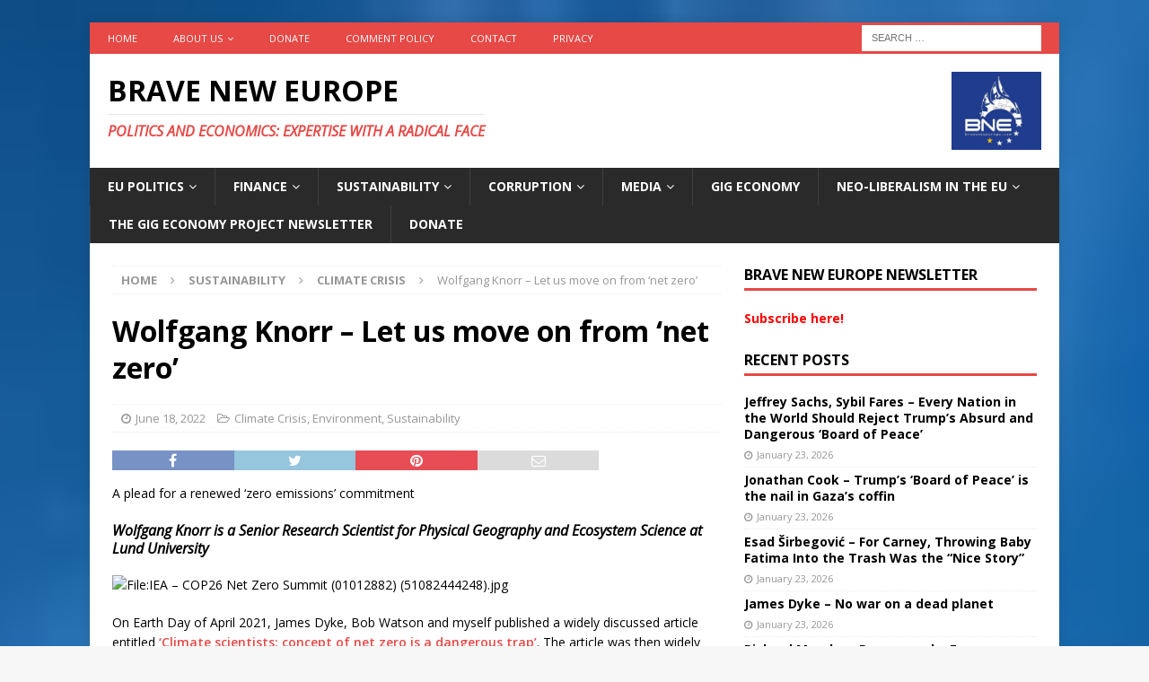

--- FILE ---
content_type: text/html; charset=UTF-8
request_url: https://braveneweurope.com/wolfgang-knorr-let-us-move-on-from-net-zero
body_size: 27557
content:
<!DOCTYPE html>
<html class="no-js mh-one-sb" lang="en-US">
<head>
<meta charset="UTF-8">
<meta name="viewport" content="width=device-width, initial-scale=1.0">
<link rel="profile" href="http://gmpg.org/xfn/11" />
<link rel="pingback" href="https://braveneweurope.com/xmlrpc.php" />
<meta name='robots' content='index, follow, max-image-preview:large, max-snippet:-1, max-video-preview:-1' />

	<!-- This site is optimized with the Yoast SEO plugin v22.6 - https://yoast.com/wordpress/plugins/seo/ -->
	<title>Wolfgang Knorr - Let us move on from ‘net zero’ - Brave New Europe</title>
	<link rel="canonical" href="https://braveneweurope.com/wolfgang-knorr-let-us-move-on-from-net-zero" />
	<meta property="og:locale" content="en_US" />
	<meta property="og:type" content="article" />
	<meta property="og:title" content="Wolfgang Knorr - Let us move on from ‘net zero’ - Brave New Europe" />
	<meta property="og:description" content="A plead for a renewed ‘zero emissions’ commitment Wolfgang Knorr is a Senior Research Scientist for Physical Geography and Ecosystem Science at Lund University On Earth Day of April 2021, James Dyke, Bob Watson and [...]" />
	<meta property="og:url" content="https://braveneweurope.com/wolfgang-knorr-let-us-move-on-from-net-zero" />
	<meta property="og:site_name" content="Brave New Europe" />
	<meta property="article:publisher" content="https://www.facebook.com/BraveNewEurope" />
	<meta property="article:published_time" content="2022-06-18T21:00:00+00:00" />
	<meta property="article:modified_time" content="2022-07-24T12:13:09+00:00" />
	<meta property="og:image" content="https://upload.wikimedia.org/wikipedia/commons/thumb/7/75/IEA_%E2%80%93_COP26_Net_Zero_Summit_%2801012882%29_%2851082444248%29.jpg/800px-IEA_%E2%80%93_COP26_Net_Zero_Summit_%2801012882%29_%2851082444248%29.jpg?20211007172844" />
	<meta name="author" content="Mathew D. Rose" />
	<meta name="twitter:card" content="summary_large_image" />
	<meta name="twitter:creator" content="@BRAVENEWEUROPE1" />
	<meta name="twitter:site" content="@BRAVENEWEUROPE1" />
	<meta name="twitter:label1" content="Written by" />
	<meta name="twitter:data1" content="Mathew D. Rose" />
	<meta name="twitter:label2" content="Est. reading time" />
	<meta name="twitter:data2" content="10 minutes" />
	<script type="application/ld+json" class="yoast-schema-graph">{"@context":"https://schema.org","@graph":[{"@type":"Article","@id":"https://braveneweurope.com/wolfgang-knorr-let-us-move-on-from-net-zero#article","isPartOf":{"@id":"https://braveneweurope.com/wolfgang-knorr-let-us-move-on-from-net-zero"},"author":{"name":"Mathew D. Rose","@id":"https://braveneweurope.com/#/schema/person/1b961007981ad6c467f5a40608c19f1a"},"headline":"Wolfgang Knorr &#8211; Let us move on from ‘net zero’","datePublished":"2022-06-18T21:00:00+00:00","dateModified":"2022-07-24T12:13:09+00:00","mainEntityOfPage":{"@id":"https://braveneweurope.com/wolfgang-knorr-let-us-move-on-from-net-zero"},"wordCount":2074,"commentCount":0,"publisher":{"@id":"https://braveneweurope.com/#organization"},"image":{"@id":"https://braveneweurope.com/wolfgang-knorr-let-us-move-on-from-net-zero#primaryimage"},"thumbnailUrl":"https://upload.wikimedia.org/wikipedia/commons/thumb/7/75/IEA_%E2%80%93_COP26_Net_Zero_Summit_%2801012882%29_%2851082444248%29.jpg/800px-IEA_%E2%80%93_COP26_Net_Zero_Summit_%2801012882%29_%2851082444248%29.jpg?20211007172844","keywords":["Article","Wolfgang Knorr"],"articleSection":["Climate Crisis","Environment","Sustainability"],"inLanguage":"en-US","potentialAction":[{"@type":"CommentAction","name":"Comment","target":["https://braveneweurope.com/wolfgang-knorr-let-us-move-on-from-net-zero#respond"]}]},{"@type":"WebPage","@id":"https://braveneweurope.com/wolfgang-knorr-let-us-move-on-from-net-zero","url":"https://braveneweurope.com/wolfgang-knorr-let-us-move-on-from-net-zero","name":"Wolfgang Knorr - Let us move on from ‘net zero’ - Brave New Europe","isPartOf":{"@id":"https://braveneweurope.com/#website"},"primaryImageOfPage":{"@id":"https://braveneweurope.com/wolfgang-knorr-let-us-move-on-from-net-zero#primaryimage"},"image":{"@id":"https://braveneweurope.com/wolfgang-knorr-let-us-move-on-from-net-zero#primaryimage"},"thumbnailUrl":"https://upload.wikimedia.org/wikipedia/commons/thumb/7/75/IEA_%E2%80%93_COP26_Net_Zero_Summit_%2801012882%29_%2851082444248%29.jpg/800px-IEA_%E2%80%93_COP26_Net_Zero_Summit_%2801012882%29_%2851082444248%29.jpg?20211007172844","datePublished":"2022-06-18T21:00:00+00:00","dateModified":"2022-07-24T12:13:09+00:00","breadcrumb":{"@id":"https://braveneweurope.com/wolfgang-knorr-let-us-move-on-from-net-zero#breadcrumb"},"inLanguage":"en-US","potentialAction":[{"@type":"ReadAction","target":["https://braveneweurope.com/wolfgang-knorr-let-us-move-on-from-net-zero"]}]},{"@type":"ImageObject","inLanguage":"en-US","@id":"https://braveneweurope.com/wolfgang-knorr-let-us-move-on-from-net-zero#primaryimage","url":"https://upload.wikimedia.org/wikipedia/commons/thumb/7/75/IEA_%E2%80%93_COP26_Net_Zero_Summit_%2801012882%29_%2851082444248%29.jpg/800px-IEA_%E2%80%93_COP26_Net_Zero_Summit_%2801012882%29_%2851082444248%29.jpg?20211007172844","contentUrl":"https://upload.wikimedia.org/wikipedia/commons/thumb/7/75/IEA_%E2%80%93_COP26_Net_Zero_Summit_%2801012882%29_%2851082444248%29.jpg/800px-IEA_%E2%80%93_COP26_Net_Zero_Summit_%2801012882%29_%2851082444248%29.jpg?20211007172844"},{"@type":"BreadcrumbList","@id":"https://braveneweurope.com/wolfgang-knorr-let-us-move-on-from-net-zero#breadcrumb","itemListElement":[{"@type":"ListItem","position":1,"name":"Home","item":"https://braveneweurope.com/"},{"@type":"ListItem","position":2,"name":"Wolfgang Knorr &#8211; Let us move on from ‘net zero’"}]},{"@type":"WebSite","@id":"https://braveneweurope.com/#website","url":"https://braveneweurope.com/","name":"Brave New Europe","description":"Politics and Economics: Expertise with a radical face","publisher":{"@id":"https://braveneweurope.com/#organization"},"potentialAction":[{"@type":"SearchAction","target":{"@type":"EntryPoint","urlTemplate":"https://braveneweurope.com/?s={search_term_string}"},"query-input":"required name=search_term_string"}],"inLanguage":"en-US"},{"@type":"Organization","@id":"https://braveneweurope.com/#organization","name":"Brave New Europe","url":"https://braveneweurope.com/","logo":{"@type":"ImageObject","inLanguage":"en-US","@id":"https://braveneweurope.com/#/schema/logo/image/","url":"https://braveneweurope.com/wp-content/uploads/2018/09/BNE_Logo_final.jpg","contentUrl":"https://braveneweurope.com/wp-content/uploads/2018/09/BNE_Logo_final.jpg","width":3029,"height":3057,"caption":"Brave New Europe"},"image":{"@id":"https://braveneweurope.com/#/schema/logo/image/"},"sameAs":["https://www.facebook.com/BraveNewEurope","https://x.com/BRAVENEWEUROPE1"]},{"@type":"Person","@id":"https://braveneweurope.com/#/schema/person/1b961007981ad6c467f5a40608c19f1a","name":"Mathew D. Rose","image":{"@type":"ImageObject","inLanguage":"en-US","@id":"https://braveneweurope.com/#/schema/person/image/","url":"https://secure.gravatar.com/avatar/2064d76411f69a83d6dcdcd700fcee78?s=96&d=mm&r=g","contentUrl":"https://secure.gravatar.com/avatar/2064d76411f69a83d6dcdcd700fcee78?s=96&d=mm&r=g","caption":"Mathew D. Rose"},"url":"https://braveneweurope.com/author/mdrose"}]}</script>
	<!-- / Yoast SEO plugin. -->


<link rel='dns-prefetch' href='//fonts.googleapis.com' />
<link rel="alternate" type="application/rss+xml" title="Brave New Europe &raquo; Feed" href="https://braveneweurope.com/feed" />
<link rel="alternate" type="application/rss+xml" title="Brave New Europe &raquo; Comments Feed" href="https://braveneweurope.com/comments/feed" />
<link rel="alternate" type="application/rss+xml" title="Brave New Europe &raquo; Wolfgang Knorr &#8211; Let us move on from ‘net zero’ Comments Feed" href="https://braveneweurope.com/wolfgang-knorr-let-us-move-on-from-net-zero/feed" />
		<!-- This site uses the Google Analytics by MonsterInsights plugin v8.27.0 - Using Analytics tracking - https://www.monsterinsights.com/ -->
							<script src="//www.googletagmanager.com/gtag/js?id=G-63ENGTPHKM"  data-cfasync="false" data-wpfc-render="false" type="text/javascript" async></script>
			<script data-cfasync="false" data-wpfc-render="false" type="text/javascript">
				var mi_version = '8.27.0';
				var mi_track_user = true;
				var mi_no_track_reason = '';
								var MonsterInsightsDefaultLocations = {"page_location":"https:\/\/braveneweurope.com\/wolfgang-knorr-let-us-move-on-from-net-zero\/"};
				if ( typeof MonsterInsightsPrivacyGuardFilter === 'function' ) {
					var MonsterInsightsLocations = (typeof MonsterInsightsExcludeQuery === 'object') ? MonsterInsightsPrivacyGuardFilter( MonsterInsightsExcludeQuery ) : MonsterInsightsPrivacyGuardFilter( MonsterInsightsDefaultLocations );
				} else {
					var MonsterInsightsLocations = (typeof MonsterInsightsExcludeQuery === 'object') ? MonsterInsightsExcludeQuery : MonsterInsightsDefaultLocations;
				}

								var disableStrs = [
										'ga-disable-G-63ENGTPHKM',
									];

				/* Function to detect opted out users */
				function __gtagTrackerIsOptedOut() {
					for (var index = 0; index < disableStrs.length; index++) {
						if (document.cookie.indexOf(disableStrs[index] + '=true') > -1) {
							return true;
						}
					}

					return false;
				}

				/* Disable tracking if the opt-out cookie exists. */
				if (__gtagTrackerIsOptedOut()) {
					for (var index = 0; index < disableStrs.length; index++) {
						window[disableStrs[index]] = true;
					}
				}

				/* Opt-out function */
				function __gtagTrackerOptout() {
					for (var index = 0; index < disableStrs.length; index++) {
						document.cookie = disableStrs[index] + '=true; expires=Thu, 31 Dec 2099 23:59:59 UTC; path=/';
						window[disableStrs[index]] = true;
					}
				}

				if ('undefined' === typeof gaOptout) {
					function gaOptout() {
						__gtagTrackerOptout();
					}
				}
								window.dataLayer = window.dataLayer || [];

				window.MonsterInsightsDualTracker = {
					helpers: {},
					trackers: {},
				};
				if (mi_track_user) {
					function __gtagDataLayer() {
						dataLayer.push(arguments);
					}

					function __gtagTracker(type, name, parameters) {
						if (!parameters) {
							parameters = {};
						}

						if (parameters.send_to) {
							__gtagDataLayer.apply(null, arguments);
							return;
						}

						if (type === 'event') {
														parameters.send_to = monsterinsights_frontend.v4_id;
							var hookName = name;
							if (typeof parameters['event_category'] !== 'undefined') {
								hookName = parameters['event_category'] + ':' + name;
							}

							if (typeof MonsterInsightsDualTracker.trackers[hookName] !== 'undefined') {
								MonsterInsightsDualTracker.trackers[hookName](parameters);
							} else {
								__gtagDataLayer('event', name, parameters);
							}
							
						} else {
							__gtagDataLayer.apply(null, arguments);
						}
					}

					__gtagTracker('js', new Date());
					__gtagTracker('set', {
						'developer_id.dZGIzZG': true,
											});
					if ( MonsterInsightsLocations.page_location ) {
						__gtagTracker('set', MonsterInsightsLocations);
					}
										__gtagTracker('config', 'G-63ENGTPHKM', {"forceSSL":"true","anonymize_ip":"true"} );
															window.gtag = __gtagTracker;										(function () {
						/* https://developers.google.com/analytics/devguides/collection/analyticsjs/ */
						/* ga and __gaTracker compatibility shim. */
						var noopfn = function () {
							return null;
						};
						var newtracker = function () {
							return new Tracker();
						};
						var Tracker = function () {
							return null;
						};
						var p = Tracker.prototype;
						p.get = noopfn;
						p.set = noopfn;
						p.send = function () {
							var args = Array.prototype.slice.call(arguments);
							args.unshift('send');
							__gaTracker.apply(null, args);
						};
						var __gaTracker = function () {
							var len = arguments.length;
							if (len === 0) {
								return;
							}
							var f = arguments[len - 1];
							if (typeof f !== 'object' || f === null || typeof f.hitCallback !== 'function') {
								if ('send' === arguments[0]) {
									var hitConverted, hitObject = false, action;
									if ('event' === arguments[1]) {
										if ('undefined' !== typeof arguments[3]) {
											hitObject = {
												'eventAction': arguments[3],
												'eventCategory': arguments[2],
												'eventLabel': arguments[4],
												'value': arguments[5] ? arguments[5] : 1,
											}
										}
									}
									if ('pageview' === arguments[1]) {
										if ('undefined' !== typeof arguments[2]) {
											hitObject = {
												'eventAction': 'page_view',
												'page_path': arguments[2],
											}
										}
									}
									if (typeof arguments[2] === 'object') {
										hitObject = arguments[2];
									}
									if (typeof arguments[5] === 'object') {
										Object.assign(hitObject, arguments[5]);
									}
									if ('undefined' !== typeof arguments[1].hitType) {
										hitObject = arguments[1];
										if ('pageview' === hitObject.hitType) {
											hitObject.eventAction = 'page_view';
										}
									}
									if (hitObject) {
										action = 'timing' === arguments[1].hitType ? 'timing_complete' : hitObject.eventAction;
										hitConverted = mapArgs(hitObject);
										__gtagTracker('event', action, hitConverted);
									}
								}
								return;
							}

							function mapArgs(args) {
								var arg, hit = {};
								var gaMap = {
									'eventCategory': 'event_category',
									'eventAction': 'event_action',
									'eventLabel': 'event_label',
									'eventValue': 'event_value',
									'nonInteraction': 'non_interaction',
									'timingCategory': 'event_category',
									'timingVar': 'name',
									'timingValue': 'value',
									'timingLabel': 'event_label',
									'page': 'page_path',
									'location': 'page_location',
									'title': 'page_title',
									'referrer' : 'page_referrer',
								};
								for (arg in args) {
																		if (!(!args.hasOwnProperty(arg) || !gaMap.hasOwnProperty(arg))) {
										hit[gaMap[arg]] = args[arg];
									} else {
										hit[arg] = args[arg];
									}
								}
								return hit;
							}

							try {
								f.hitCallback();
							} catch (ex) {
							}
						};
						__gaTracker.create = newtracker;
						__gaTracker.getByName = newtracker;
						__gaTracker.getAll = function () {
							return [];
						};
						__gaTracker.remove = noopfn;
						__gaTracker.loaded = true;
						window['__gaTracker'] = __gaTracker;
					})();
									} else {
										console.log("");
					(function () {
						function __gtagTracker() {
							return null;
						}

						window['__gtagTracker'] = __gtagTracker;
						window['gtag'] = __gtagTracker;
					})();
									}
			</script>
				<!-- / Google Analytics by MonsterInsights -->
		<script type="text/javascript">
window._wpemojiSettings = {"baseUrl":"https:\/\/s.w.org\/images\/core\/emoji\/14.0.0\/72x72\/","ext":".png","svgUrl":"https:\/\/s.w.org\/images\/core\/emoji\/14.0.0\/svg\/","svgExt":".svg","source":{"concatemoji":"https:\/\/braveneweurope.com\/wp-includes\/js\/wp-emoji-release.min.js?ver=6.3"}};
/*! This file is auto-generated */
!function(i,n){var o,s,e;function c(e){try{var t={supportTests:e,timestamp:(new Date).valueOf()};sessionStorage.setItem(o,JSON.stringify(t))}catch(e){}}function p(e,t,n){e.clearRect(0,0,e.canvas.width,e.canvas.height),e.fillText(t,0,0);var t=new Uint32Array(e.getImageData(0,0,e.canvas.width,e.canvas.height).data),r=(e.clearRect(0,0,e.canvas.width,e.canvas.height),e.fillText(n,0,0),new Uint32Array(e.getImageData(0,0,e.canvas.width,e.canvas.height).data));return t.every(function(e,t){return e===r[t]})}function u(e,t,n){switch(t){case"flag":return n(e,"\ud83c\udff3\ufe0f\u200d\u26a7\ufe0f","\ud83c\udff3\ufe0f\u200b\u26a7\ufe0f")?!1:!n(e,"\ud83c\uddfa\ud83c\uddf3","\ud83c\uddfa\u200b\ud83c\uddf3")&&!n(e,"\ud83c\udff4\udb40\udc67\udb40\udc62\udb40\udc65\udb40\udc6e\udb40\udc67\udb40\udc7f","\ud83c\udff4\u200b\udb40\udc67\u200b\udb40\udc62\u200b\udb40\udc65\u200b\udb40\udc6e\u200b\udb40\udc67\u200b\udb40\udc7f");case"emoji":return!n(e,"\ud83e\udef1\ud83c\udffb\u200d\ud83e\udef2\ud83c\udfff","\ud83e\udef1\ud83c\udffb\u200b\ud83e\udef2\ud83c\udfff")}return!1}function f(e,t,n){var r="undefined"!=typeof WorkerGlobalScope&&self instanceof WorkerGlobalScope?new OffscreenCanvas(300,150):i.createElement("canvas"),a=r.getContext("2d",{willReadFrequently:!0}),o=(a.textBaseline="top",a.font="600 32px Arial",{});return e.forEach(function(e){o[e]=t(a,e,n)}),o}function t(e){var t=i.createElement("script");t.src=e,t.defer=!0,i.head.appendChild(t)}"undefined"!=typeof Promise&&(o="wpEmojiSettingsSupports",s=["flag","emoji"],n.supports={everything:!0,everythingExceptFlag:!0},e=new Promise(function(e){i.addEventListener("DOMContentLoaded",e,{once:!0})}),new Promise(function(t){var n=function(){try{var e=JSON.parse(sessionStorage.getItem(o));if("object"==typeof e&&"number"==typeof e.timestamp&&(new Date).valueOf()<e.timestamp+604800&&"object"==typeof e.supportTests)return e.supportTests}catch(e){}return null}();if(!n){if("undefined"!=typeof Worker&&"undefined"!=typeof OffscreenCanvas&&"undefined"!=typeof URL&&URL.createObjectURL&&"undefined"!=typeof Blob)try{var e="postMessage("+f.toString()+"("+[JSON.stringify(s),u.toString(),p.toString()].join(",")+"));",r=new Blob([e],{type:"text/javascript"}),a=new Worker(URL.createObjectURL(r),{name:"wpTestEmojiSupports"});return void(a.onmessage=function(e){c(n=e.data),a.terminate(),t(n)})}catch(e){}c(n=f(s,u,p))}t(n)}).then(function(e){for(var t in e)n.supports[t]=e[t],n.supports.everything=n.supports.everything&&n.supports[t],"flag"!==t&&(n.supports.everythingExceptFlag=n.supports.everythingExceptFlag&&n.supports[t]);n.supports.everythingExceptFlag=n.supports.everythingExceptFlag&&!n.supports.flag,n.DOMReady=!1,n.readyCallback=function(){n.DOMReady=!0}}).then(function(){return e}).then(function(){var e;n.supports.everything||(n.readyCallback(),(e=n.source||{}).concatemoji?t(e.concatemoji):e.wpemoji&&e.twemoji&&(t(e.twemoji),t(e.wpemoji)))}))}((window,document),window._wpemojiSettings);
</script>
<style type="text/css">
img.wp-smiley,
img.emoji {
	display: inline !important;
	border: none !important;
	box-shadow: none !important;
	height: 1em !important;
	width: 1em !important;
	margin: 0 0.07em !important;
	vertical-align: -0.1em !important;
	background: none !important;
	padding: 0 !important;
}
</style>
	<link rel='stylesheet' id='wp-block-library-css' href='https://braveneweurope.com/wp-includes/css/dist/block-library/style.min.css?ver=6.3' type='text/css' media='all' />
<style id='classic-theme-styles-inline-css' type='text/css'>
/*! This file is auto-generated */
.wp-block-button__link{color:#fff;background-color:#32373c;border-radius:9999px;box-shadow:none;text-decoration:none;padding:calc(.667em + 2px) calc(1.333em + 2px);font-size:1.125em}.wp-block-file__button{background:#32373c;color:#fff;text-decoration:none}
</style>
<style id='global-styles-inline-css' type='text/css'>
body{--wp--preset--color--black: #000000;--wp--preset--color--cyan-bluish-gray: #abb8c3;--wp--preset--color--white: #ffffff;--wp--preset--color--pale-pink: #f78da7;--wp--preset--color--vivid-red: #cf2e2e;--wp--preset--color--luminous-vivid-orange: #ff6900;--wp--preset--color--luminous-vivid-amber: #fcb900;--wp--preset--color--light-green-cyan: #7bdcb5;--wp--preset--color--vivid-green-cyan: #00d084;--wp--preset--color--pale-cyan-blue: #8ed1fc;--wp--preset--color--vivid-cyan-blue: #0693e3;--wp--preset--color--vivid-purple: #9b51e0;--wp--preset--gradient--vivid-cyan-blue-to-vivid-purple: linear-gradient(135deg,rgba(6,147,227,1) 0%,rgb(155,81,224) 100%);--wp--preset--gradient--light-green-cyan-to-vivid-green-cyan: linear-gradient(135deg,rgb(122,220,180) 0%,rgb(0,208,130) 100%);--wp--preset--gradient--luminous-vivid-amber-to-luminous-vivid-orange: linear-gradient(135deg,rgba(252,185,0,1) 0%,rgba(255,105,0,1) 100%);--wp--preset--gradient--luminous-vivid-orange-to-vivid-red: linear-gradient(135deg,rgba(255,105,0,1) 0%,rgb(207,46,46) 100%);--wp--preset--gradient--very-light-gray-to-cyan-bluish-gray: linear-gradient(135deg,rgb(238,238,238) 0%,rgb(169,184,195) 100%);--wp--preset--gradient--cool-to-warm-spectrum: linear-gradient(135deg,rgb(74,234,220) 0%,rgb(151,120,209) 20%,rgb(207,42,186) 40%,rgb(238,44,130) 60%,rgb(251,105,98) 80%,rgb(254,248,76) 100%);--wp--preset--gradient--blush-light-purple: linear-gradient(135deg,rgb(255,206,236) 0%,rgb(152,150,240) 100%);--wp--preset--gradient--blush-bordeaux: linear-gradient(135deg,rgb(254,205,165) 0%,rgb(254,45,45) 50%,rgb(107,0,62) 100%);--wp--preset--gradient--luminous-dusk: linear-gradient(135deg,rgb(255,203,112) 0%,rgb(199,81,192) 50%,rgb(65,88,208) 100%);--wp--preset--gradient--pale-ocean: linear-gradient(135deg,rgb(255,245,203) 0%,rgb(182,227,212) 50%,rgb(51,167,181) 100%);--wp--preset--gradient--electric-grass: linear-gradient(135deg,rgb(202,248,128) 0%,rgb(113,206,126) 100%);--wp--preset--gradient--midnight: linear-gradient(135deg,rgb(2,3,129) 0%,rgb(40,116,252) 100%);--wp--preset--font-size--small: 13px;--wp--preset--font-size--medium: 20px;--wp--preset--font-size--large: 36px;--wp--preset--font-size--x-large: 42px;--wp--preset--spacing--20: 0.44rem;--wp--preset--spacing--30: 0.67rem;--wp--preset--spacing--40: 1rem;--wp--preset--spacing--50: 1.5rem;--wp--preset--spacing--60: 2.25rem;--wp--preset--spacing--70: 3.38rem;--wp--preset--spacing--80: 5.06rem;--wp--preset--shadow--natural: 6px 6px 9px rgba(0, 0, 0, 0.2);--wp--preset--shadow--deep: 12px 12px 50px rgba(0, 0, 0, 0.4);--wp--preset--shadow--sharp: 6px 6px 0px rgba(0, 0, 0, 0.2);--wp--preset--shadow--outlined: 6px 6px 0px -3px rgba(255, 255, 255, 1), 6px 6px rgba(0, 0, 0, 1);--wp--preset--shadow--crisp: 6px 6px 0px rgba(0, 0, 0, 1);}:where(.is-layout-flex){gap: 0.5em;}:where(.is-layout-grid){gap: 0.5em;}body .is-layout-flow > .alignleft{float: left;margin-inline-start: 0;margin-inline-end: 2em;}body .is-layout-flow > .alignright{float: right;margin-inline-start: 2em;margin-inline-end: 0;}body .is-layout-flow > .aligncenter{margin-left: auto !important;margin-right: auto !important;}body .is-layout-constrained > .alignleft{float: left;margin-inline-start: 0;margin-inline-end: 2em;}body .is-layout-constrained > .alignright{float: right;margin-inline-start: 2em;margin-inline-end: 0;}body .is-layout-constrained > .aligncenter{margin-left: auto !important;margin-right: auto !important;}body .is-layout-constrained > :where(:not(.alignleft):not(.alignright):not(.alignfull)){max-width: var(--wp--style--global--content-size);margin-left: auto !important;margin-right: auto !important;}body .is-layout-constrained > .alignwide{max-width: var(--wp--style--global--wide-size);}body .is-layout-flex{display: flex;}body .is-layout-flex{flex-wrap: wrap;align-items: center;}body .is-layout-flex > *{margin: 0;}body .is-layout-grid{display: grid;}body .is-layout-grid > *{margin: 0;}:where(.wp-block-columns.is-layout-flex){gap: 2em;}:where(.wp-block-columns.is-layout-grid){gap: 2em;}:where(.wp-block-post-template.is-layout-flex){gap: 1.25em;}:where(.wp-block-post-template.is-layout-grid){gap: 1.25em;}.has-black-color{color: var(--wp--preset--color--black) !important;}.has-cyan-bluish-gray-color{color: var(--wp--preset--color--cyan-bluish-gray) !important;}.has-white-color{color: var(--wp--preset--color--white) !important;}.has-pale-pink-color{color: var(--wp--preset--color--pale-pink) !important;}.has-vivid-red-color{color: var(--wp--preset--color--vivid-red) !important;}.has-luminous-vivid-orange-color{color: var(--wp--preset--color--luminous-vivid-orange) !important;}.has-luminous-vivid-amber-color{color: var(--wp--preset--color--luminous-vivid-amber) !important;}.has-light-green-cyan-color{color: var(--wp--preset--color--light-green-cyan) !important;}.has-vivid-green-cyan-color{color: var(--wp--preset--color--vivid-green-cyan) !important;}.has-pale-cyan-blue-color{color: var(--wp--preset--color--pale-cyan-blue) !important;}.has-vivid-cyan-blue-color{color: var(--wp--preset--color--vivid-cyan-blue) !important;}.has-vivid-purple-color{color: var(--wp--preset--color--vivid-purple) !important;}.has-black-background-color{background-color: var(--wp--preset--color--black) !important;}.has-cyan-bluish-gray-background-color{background-color: var(--wp--preset--color--cyan-bluish-gray) !important;}.has-white-background-color{background-color: var(--wp--preset--color--white) !important;}.has-pale-pink-background-color{background-color: var(--wp--preset--color--pale-pink) !important;}.has-vivid-red-background-color{background-color: var(--wp--preset--color--vivid-red) !important;}.has-luminous-vivid-orange-background-color{background-color: var(--wp--preset--color--luminous-vivid-orange) !important;}.has-luminous-vivid-amber-background-color{background-color: var(--wp--preset--color--luminous-vivid-amber) !important;}.has-light-green-cyan-background-color{background-color: var(--wp--preset--color--light-green-cyan) !important;}.has-vivid-green-cyan-background-color{background-color: var(--wp--preset--color--vivid-green-cyan) !important;}.has-pale-cyan-blue-background-color{background-color: var(--wp--preset--color--pale-cyan-blue) !important;}.has-vivid-cyan-blue-background-color{background-color: var(--wp--preset--color--vivid-cyan-blue) !important;}.has-vivid-purple-background-color{background-color: var(--wp--preset--color--vivid-purple) !important;}.has-black-border-color{border-color: var(--wp--preset--color--black) !important;}.has-cyan-bluish-gray-border-color{border-color: var(--wp--preset--color--cyan-bluish-gray) !important;}.has-white-border-color{border-color: var(--wp--preset--color--white) !important;}.has-pale-pink-border-color{border-color: var(--wp--preset--color--pale-pink) !important;}.has-vivid-red-border-color{border-color: var(--wp--preset--color--vivid-red) !important;}.has-luminous-vivid-orange-border-color{border-color: var(--wp--preset--color--luminous-vivid-orange) !important;}.has-luminous-vivid-amber-border-color{border-color: var(--wp--preset--color--luminous-vivid-amber) !important;}.has-light-green-cyan-border-color{border-color: var(--wp--preset--color--light-green-cyan) !important;}.has-vivid-green-cyan-border-color{border-color: var(--wp--preset--color--vivid-green-cyan) !important;}.has-pale-cyan-blue-border-color{border-color: var(--wp--preset--color--pale-cyan-blue) !important;}.has-vivid-cyan-blue-border-color{border-color: var(--wp--preset--color--vivid-cyan-blue) !important;}.has-vivid-purple-border-color{border-color: var(--wp--preset--color--vivid-purple) !important;}.has-vivid-cyan-blue-to-vivid-purple-gradient-background{background: var(--wp--preset--gradient--vivid-cyan-blue-to-vivid-purple) !important;}.has-light-green-cyan-to-vivid-green-cyan-gradient-background{background: var(--wp--preset--gradient--light-green-cyan-to-vivid-green-cyan) !important;}.has-luminous-vivid-amber-to-luminous-vivid-orange-gradient-background{background: var(--wp--preset--gradient--luminous-vivid-amber-to-luminous-vivid-orange) !important;}.has-luminous-vivid-orange-to-vivid-red-gradient-background{background: var(--wp--preset--gradient--luminous-vivid-orange-to-vivid-red) !important;}.has-very-light-gray-to-cyan-bluish-gray-gradient-background{background: var(--wp--preset--gradient--very-light-gray-to-cyan-bluish-gray) !important;}.has-cool-to-warm-spectrum-gradient-background{background: var(--wp--preset--gradient--cool-to-warm-spectrum) !important;}.has-blush-light-purple-gradient-background{background: var(--wp--preset--gradient--blush-light-purple) !important;}.has-blush-bordeaux-gradient-background{background: var(--wp--preset--gradient--blush-bordeaux) !important;}.has-luminous-dusk-gradient-background{background: var(--wp--preset--gradient--luminous-dusk) !important;}.has-pale-ocean-gradient-background{background: var(--wp--preset--gradient--pale-ocean) !important;}.has-electric-grass-gradient-background{background: var(--wp--preset--gradient--electric-grass) !important;}.has-midnight-gradient-background{background: var(--wp--preset--gradient--midnight) !important;}.has-small-font-size{font-size: var(--wp--preset--font-size--small) !important;}.has-medium-font-size{font-size: var(--wp--preset--font-size--medium) !important;}.has-large-font-size{font-size: var(--wp--preset--font-size--large) !important;}.has-x-large-font-size{font-size: var(--wp--preset--font-size--x-large) !important;}
.wp-block-navigation a:where(:not(.wp-element-button)){color: inherit;}
:where(.wp-block-post-template.is-layout-flex){gap: 1.25em;}:where(.wp-block-post-template.is-layout-grid){gap: 1.25em;}
:where(.wp-block-columns.is-layout-flex){gap: 2em;}:where(.wp-block-columns.is-layout-grid){gap: 2em;}
.wp-block-pullquote{font-size: 1.5em;line-height: 1.6;}
</style>
<link rel='stylesheet' id='mh-magazine-css' href='https://braveneweurope.com/wp-content/themes/mh-magazine/style.css?ver=3.8.1' type='text/css' media='all' />
<link rel='stylesheet' id='mh-font-awesome-css' href='https://braveneweurope.com/wp-content/themes/mh-magazine/includes/font-awesome.min.css' type='text/css' media='all' />
<link rel='stylesheet' id='mh-google-fonts-css' href='https://fonts.googleapis.com/css?family=Open+Sans:300,400,400italic,600,700' type='text/css' media='all' />
<script type='text/javascript' src='https://braveneweurope.com/wp-content/plugins/google-analytics-for-wordpress/assets/js/frontend-gtag.min.js?ver=8.27.0' id='monsterinsights-frontend-script-js'></script>
<script data-cfasync="false" data-wpfc-render="false" type="text/javascript" id='monsterinsights-frontend-script-js-extra'>/* <![CDATA[ */
var monsterinsights_frontend = {"js_events_tracking":"true","download_extensions":"doc,pdf,ppt,zip,xls,docx,pptx,xlsx","inbound_paths":"[]","home_url":"https:\/\/braveneweurope.com","hash_tracking":"false","v4_id":"G-63ENGTPHKM"};/* ]]> */
</script>
<script type='text/javascript' src='https://braveneweurope.com/wp-includes/js/jquery/jquery.min.js?ver=3.7.0' id='jquery-core-js'></script>
<script type='text/javascript' src='https://braveneweurope.com/wp-includes/js/jquery/jquery-migrate.min.js?ver=3.4.1' id='jquery-migrate-js'></script>
<script type='text/javascript' src='https://braveneweurope.com/wp-content/themes/mh-magazine/js/scripts.js?ver=3.8.1' id='mh-scripts-js'></script>
<link rel="https://api.w.org/" href="https://braveneweurope.com/wp-json/" /><link rel="alternate" type="application/json" href="https://braveneweurope.com/wp-json/wp/v2/posts/29399" /><link rel="EditURI" type="application/rsd+xml" title="RSD" href="https://braveneweurope.com/xmlrpc.php?rsd" />
<meta name="generator" content="WordPress 6.3" />
<link rel='shortlink' href='https://braveneweurope.com/?p=29399' />
<link rel="alternate" type="application/json+oembed" href="https://braveneweurope.com/wp-json/oembed/1.0/embed?url=https%3A%2F%2Fbraveneweurope.com%2Fwolfgang-knorr-let-us-move-on-from-net-zero" />
<link rel="alternate" type="text/xml+oembed" href="https://braveneweurope.com/wp-json/oembed/1.0/embed?url=https%3A%2F%2Fbraveneweurope.com%2Fwolfgang-knorr-let-us-move-on-from-net-zero&#038;format=xml" />
<!--[if lt IE 9]>
<script src="https://braveneweurope.com/wp-content/themes/mh-magazine/js/css3-mediaqueries.js"></script>
<![endif]-->
<style type="text/css">.recentcomments a{display:inline !important;padding:0 !important;margin:0 !important;}</style><style type="text/css" id="custom-background-css">
body.custom-background { background-image: url("https://braveneweurope.com/wp-content/uploads/2017/06/eu-flag-1149258-1599x2438-197x300.jpg"); background-position: center center; background-size: cover; background-repeat: no-repeat; background-attachment: scroll; }
</style>
	<link rel="icon" href="https://braveneweurope.com/wp-content/uploads/2017/09/cropped-bne_logo-32x32.jpg" sizes="32x32" />
<link rel="icon" href="https://braveneweurope.com/wp-content/uploads/2017/09/cropped-bne_logo-192x192.jpg" sizes="192x192" />
<link rel="apple-touch-icon" href="https://braveneweurope.com/wp-content/uploads/2017/09/cropped-bne_logo-180x180.jpg" />
<meta name="msapplication-TileImage" content="https://braveneweurope.com/wp-content/uploads/2017/09/cropped-bne_logo-270x270.jpg" />
		<style type="text/css" id="wp-custom-css">
			/*
Füge deinen eigenen CSS-Code nach diesem Kommentar hinter dem abschließenden Schrägstrich ein. 

Klicke auf das Hilfe-Symbol oben, um mehr zu erfahren.
*/

Xh1.mh-header-title { font-size: 2.5rem;}
X.mh-header::after {
  content: 'DUMMY - Launch on September 18th';
  z-index: 100; width: 100%; 
  position: absolute; left: 8%; 
  top: 220px; font-weight: bold; 
  font-size: 100px; color: black; 
  opacity: 0.2; transform: rotate(-30deg);
  pointer-events: none;
}

.single-post h3 {
  font-style: italic;
  font-weight: bold;
  font-size: medium;
}
.single-post .entry-thumbnail img {
    height: 200px;
}
.mh-share-buttons {
    margin-bottom: 15px;
    height: 22px;
}
.mh-share-button {
    font-size: 12px;
    padding: 3px 0;
}
.mh-share-buttons .fa {
    font-size: 16px;
}
.single-post figure.entry-thumbnail {
   float: left;
   margin: 20px;
}
.entry-content figure.entry-thumbnail img {
  width: inherit;
}
.mh-posts-grid-thumb, .mh-custom-posts-thumb-xl {
  display: none;
}
.mh-site-logo .custom-logo {
   max-width: 100px;
   float: right;
}
.mh-copyright-wrap::after {
    color: silver;
    content: "(C) 2017-2023 braveneweurope.com";
	font-size: smaller;
}
.mh-copyright {
   display: none;
}
SPAN.entry-meta-comments, SPAN.entry-meta-author {
  display: none;
}
.mh-googleplus {
	  display: none;
}
.mh-spotlight-caption {
	top: 59%;
}
/* just on gig page */
.sender-form-field {
	display: none;
}
.category-gig-economy .sender-form-field, .postid-15806 .sender-form-field {
	display: block;
}
.category-gig-economy #custom_html-11, .postid-15806 #custom_html-11{
	display: none;
}
#block-23 {
	text-align: center;
	border: 7px solid blue;
	padding: 5px;
  font-size: large !important;
}		</style>
		</head>
<body id="mh-mobile" class="post-template-default single single-post postid-29399 single-format-standard custom-background wp-custom-logo mh-boxed-layout mh-right-sb mh-loop-layout1 mh-widget-layout1" itemscope="itemscope" itemtype="http://schema.org/WebPage">
<div class="mh-container mh-container-outer">
<div class="mh-header-nav-mobile clearfix"></div>
	<div class="mh-preheader">
    	<div class="mh-container mh-container-inner mh-row clearfix">
							<div class="mh-header-bar-content mh-header-bar-top-left mh-col-2-3 clearfix">
											<nav class="mh-navigation mh-header-nav mh-header-nav-top clearfix" itemscope="itemscope" itemtype="http://schema.org/SiteNavigationElement">
							<div class="menu-menu-2-container"><ul id="menu-menu-2" class="menu"><li id="menu-item-242" class="menu-item menu-item-type-post_type menu-item-object-page menu-item-home menu-item-242"><a href="https://braveneweurope.com/">Home</a></li>
<li id="menu-item-243" class="menu-item menu-item-type-post_type menu-item-object-page menu-item-has-children menu-item-243"><a href="https://braveneweurope.com/about-us">About us</a>
<ul class="sub-menu">
	<li id="menu-item-248" class="menu-item menu-item-type-post_type menu-item-object-page menu-item-248"><a href="https://braveneweurope.com/our-goal">Our Goal</a></li>
	<li id="menu-item-249" class="menu-item menu-item-type-post_type menu-item-object-page menu-item-249"><a href="https://braveneweurope.com/authors">Authors</a></li>
	<li id="menu-item-284" class="menu-item menu-item-type-post_type menu-item-object-page menu-item-284"><a href="https://braveneweurope.com/editors">Editors</a></li>
	<li id="menu-item-250" class="menu-item menu-item-type-post_type menu-item-object-page menu-item-250"><a href="https://braveneweurope.com/structure">Structure</a></li>
	<li id="menu-item-253" class="menu-item menu-item-type-post_type menu-item-object-page menu-item-253"><a href="https://braveneweurope.com/funding">Funding</a></li>
</ul>
</li>
<li id="menu-item-32169" class="menu-item menu-item-type-post_type menu-item-object-page menu-item-32169"><a href="https://braveneweurope.com/donate">Donate</a></li>
<li id="menu-item-246" class="menu-item menu-item-type-post_type menu-item-object-page menu-item-246"><a href="https://braveneweurope.com/comments">Comment policy</a></li>
<li id="menu-item-247" class="menu-item menu-item-type-post_type menu-item-object-page menu-item-247"><a href="https://braveneweurope.com/contacts">Contact</a></li>
<li id="menu-item-5103" class="menu-item menu-item-type-post_type menu-item-object-page menu-item-5103"><a href="https://braveneweurope.com/datenschutz">Privacy</a></li>
</ul></div>						</nav>
									</div>
										<div class="mh-header-bar-content mh-header-bar-top-right mh-col-1-3 clearfix">
											<aside class="mh-header-search mh-header-search-top">
							<form role="search" method="get" class="search-form" action="https://braveneweurope.com/">
				<label>
					<span class="screen-reader-text">Search for:</span>
					<input type="search" class="search-field" placeholder="Search &hellip;" value="" name="s" />
				</label>
				<input type="submit" class="search-submit" value="Search" />
			</form>						</aside>
									</div>
					</div>
	</div>
<header class="mh-header" itemscope="itemscope" itemtype="http://schema.org/WPHeader">
	<div class="mh-container mh-container-inner clearfix">
		<div class="mh-custom-header clearfix">
<div class="mh-header-columns mh-row clearfix">
<div class="mh-col-1-1 mh-site-identity">
<div class="mh-site-logo" role="banner" itemscope="itemscope" itemtype="http://schema.org/Brand">
<a href="https://braveneweurope.com/" class="custom-logo-link" rel="home"><img width="960" height="839" src="https://braveneweurope.com/wp-content/uploads/2017/09/cropped-bne_log_big.jpg" class="custom-logo" alt="Brave New Europe" decoding="async" fetchpriority="high" srcset="https://braveneweurope.com/wp-content/uploads/2017/09/cropped-bne_log_big.jpg 960w, https://braveneweurope.com/wp-content/uploads/2017/09/cropped-bne_log_big-300x262.jpg 300w, https://braveneweurope.com/wp-content/uploads/2017/09/cropped-bne_log_big-768x671.jpg 768w" sizes="(max-width: 960px) 100vw, 960px" /></a><div class="mh-header-text">
<a class="mh-header-text-link" href="https://braveneweurope.com/" title="Brave New Europe" rel="home">
<h2 class="mh-header-title">Brave New Europe</h2>
<h3 class="mh-header-tagline">Politics and Economics: Expertise with a radical face</h3>
</a>
</div>
</div>
</div>
</div>
</div>
	</div>
	<div class="mh-main-nav-wrap">
		<nav class="mh-navigation mh-main-nav mh-container mh-container-inner clearfix" itemscope="itemscope" itemtype="http://schema.org/SiteNavigationElement">
			<div class="menu-menu-1-container"><ul id="menu-menu-1" class="menu"><li id="menu-item-237" class="menu-item menu-item-type-taxonomy menu-item-object-category menu-item-has-children menu-item-237"><a href="https://braveneweurope.com/category/eu-politics">EU politics</a>
<ul class="sub-menu">
	<li id="menu-item-1652" class="menu-item menu-item-type-taxonomy menu-item-object-category menu-item-1652"><a href="https://braveneweurope.com/category/eu-politics/eu-institutions">EU-Institutions</a></li>
	<li id="menu-item-1653" class="menu-item menu-item-type-taxonomy menu-item-object-category menu-item-1653"><a href="https://braveneweurope.com/category/eu-politics/national-politics">National Politics</a></li>
	<li id="menu-item-1654" class="menu-item menu-item-type-taxonomy menu-item-object-category menu-item-1654"><a href="https://braveneweurope.com/category/eu-politics/regulation">Regulation</a></li>
</ul>
</li>
<li id="menu-item-238" class="menu-item menu-item-type-taxonomy menu-item-object-category menu-item-has-children menu-item-238"><a href="https://braveneweurope.com/category/finance">Finance</a>
<ul class="sub-menu">
	<li id="menu-item-1646" class="menu-item menu-item-type-taxonomy menu-item-object-category menu-item-1646"><a href="https://braveneweurope.com/category/finance/economics">Economics</a></li>
	<li id="menu-item-1648" class="menu-item menu-item-type-taxonomy menu-item-object-category menu-item-1648"><a href="https://braveneweurope.com/category/finance/monopolies">Monopolies</a></li>
	<li id="menu-item-1649" class="menu-item menu-item-type-taxonomy menu-item-object-category menu-item-1649"><a href="https://braveneweurope.com/category/finance/tax">Tax</a></li>
	<li id="menu-item-1679" class="menu-item menu-item-type-taxonomy menu-item-object-category menu-item-1679"><a href="https://braveneweurope.com/category/finance/universal-basic-income">Universal Basic Income</a></li>
	<li id="menu-item-1699" class="menu-item menu-item-type-taxonomy menu-item-object-category menu-item-1699"><a href="https://braveneweurope.com/category/finance/the-commons">The Commons</a></li>
	<li id="menu-item-1647" class="menu-item menu-item-type-taxonomy menu-item-object-category menu-item-1647"><a href="https://braveneweurope.com/category/finance/financial-institutions">Financial Institutions</a></li>
</ul>
</li>
<li id="menu-item-239" class="menu-item menu-item-type-taxonomy menu-item-object-category current-post-ancestor current-menu-parent current-post-parent menu-item-has-children menu-item-239"><a href="https://braveneweurope.com/category/sustainability">Sustainability</a>
<ul class="sub-menu">
	<li id="menu-item-1655" class="menu-item menu-item-type-taxonomy menu-item-object-category current-post-ancestor current-menu-parent current-post-parent menu-item-1655"><a href="https://braveneweurope.com/category/sustainability/climate-change">Climate Crisis</a></li>
	<li id="menu-item-1657" class="menu-item menu-item-type-taxonomy menu-item-object-category current-post-ancestor current-menu-parent current-post-parent menu-item-1657"><a href="https://braveneweurope.com/category/sustainability/environment">Environment</a></li>
	<li id="menu-item-1656" class="menu-item menu-item-type-taxonomy menu-item-object-category menu-item-1656"><a href="https://braveneweurope.com/category/sustainability/energy">Energy</a></li>
	<li id="menu-item-1658" class="menu-item menu-item-type-taxonomy menu-item-object-category menu-item-1658"><a href="https://braveneweurope.com/category/sustainability/food-production">Food Production</a></li>
	<li id="menu-item-241" class="menu-item menu-item-type-taxonomy menu-item-object-category menu-item-241"><a href="https://braveneweurope.com/category/solutions">Solutions</a></li>
</ul>
</li>
<li id="menu-item-240" class="menu-item menu-item-type-taxonomy menu-item-object-category menu-item-has-children menu-item-240"><a href="https://braveneweurope.com/category/corruption">Corruption</a>
<ul class="sub-menu">
	<li id="menu-item-1659" class="menu-item menu-item-type-taxonomy menu-item-object-category menu-item-1659"><a href="https://braveneweurope.com/category/corruption/lobbying">Lobbying</a></li>
	<li id="menu-item-1660" class="menu-item menu-item-type-taxonomy menu-item-object-category menu-item-1660"><a href="https://braveneweurope.com/category/corruption/political-parties">Political Parties</a></li>
	<li id="menu-item-1661" class="menu-item menu-item-type-taxonomy menu-item-object-category menu-item-1661"><a href="https://braveneweurope.com/category/corruption/regulatory-capture">Regulatory Capture</a></li>
	<li id="menu-item-1662" class="menu-item menu-item-type-taxonomy menu-item-object-category menu-item-1662"><a href="https://braveneweurope.com/category/corruption/revolving-door">Revolving Door</a></li>
</ul>
</li>
<li id="menu-item-268" class="menu-item menu-item-type-taxonomy menu-item-object-category menu-item-has-children menu-item-268"><a href="https://braveneweurope.com/category/media">Media</a>
<ul class="sub-menu">
	<li id="menu-item-1664" class="menu-item menu-item-type-taxonomy menu-item-object-category menu-item-1664"><a href="https://braveneweurope.com/category/media/media-concentration">Media Concentration</a></li>
	<li id="menu-item-1665" class="menu-item menu-item-type-taxonomy menu-item-object-category menu-item-1665"><a href="https://braveneweurope.com/category/media/media-influence">Media Influence</a></li>
	<li id="menu-item-1663" class="menu-item menu-item-type-taxonomy menu-item-object-category menu-item-1663"><a href="https://braveneweurope.com/category/media/fake-news">Fake News</a></li>
</ul>
</li>
<li id="menu-item-24503" class="menu-item menu-item-type-custom menu-item-object-custom menu-item-24503"><a href="https://braveneweurope.com/the-gig-economy-project">Gig Economy</a></li>
<li id="menu-item-1644" class="menu-item menu-item-type-taxonomy menu-item-object-category menu-item-has-children menu-item-1644"><a href="https://braveneweurope.com/category/neo-liberalism-in-the-eu">Neo-Liberalism in the EU</a>
<ul class="sub-menu">
	<li id="menu-item-1666" class="menu-item menu-item-type-taxonomy menu-item-object-category menu-item-1666"><a href="https://braveneweurope.com/category/neo-liberalism-in-the-eu/austerity">Austerity</a></li>
	<li id="menu-item-1667" class="menu-item menu-item-type-taxonomy menu-item-object-category menu-item-1667"><a href="https://braveneweurope.com/category/neo-liberalism-in-the-eu/deregulation">Deregulation</a></li>
</ul>
</li>
<li id="menu-item-27357" class="menu-item menu-item-type-post_type menu-item-object-page menu-item-27357"><a href="https://braveneweurope.com/gig-economy-project">The Gig Economy Project Newsletter</a></li>
<li id="menu-item-32166" class="menu-item menu-item-type-post_type menu-item-object-page menu-item-32166"><a href="https://braveneweurope.com/donate">Donate</a></li>
</ul></div>		</nav>
	</div>
	</header>
<div class="mh-wrapper clearfix">
	<div class="mh-main clearfix">
		<div id="main-content" class="mh-content" role="main" itemprop="mainContentOfPage"><nav class="mh-breadcrumb"><span itemscope itemtype="http://data-vocabulary.org/Breadcrumb"><a href="https://braveneweurope.com" itemprop="url"><span itemprop="title">Home</span></a></span><span class="mh-breadcrumb-delimiter"><i class="fa fa-angle-right"></i></span><a href="https://braveneweurope.com/category/sustainability">Sustainability</a><span class="mh-breadcrumb-delimiter"><i class="fa fa-angle-right"></i></span><span itemscope itemtype="http://data-vocabulary.org/Breadcrumb"><a href="https://braveneweurope.com/category/sustainability/climate-change" itemprop="url"><span itemprop="title">Climate Crisis</span></a></span><span class="mh-breadcrumb-delimiter"><i class="fa fa-angle-right"></i></span>Wolfgang Knorr &#8211; Let us move on from ‘net zero’</nav>
<article id="post-29399" class="post-29399 post type-post status-publish format-standard hentry category-climate-change category-environment category-sustainability tag-article tag-wolfgang-knorr">
	<header class="entry-header clearfix"><h1 class="entry-title">Wolfgang Knorr &#8211; Let us move on from ‘net zero’</h1><div class="mh-meta entry-meta">
<span class="entry-meta-date updated"><i class="fa fa-clock-o"></i><a href="https://braveneweurope.com/2022/06">June 18, 2022</a></span>
<span class="entry-meta-author author vcard"><i class="fa fa-user"></i><a class="fn" href="https://braveneweurope.com/author/mdrose">Mathew D. Rose</a></span>
<span class="entry-meta-categories"><i class="fa fa-folder-open-o"></i><a href="https://braveneweurope.com/category/sustainability/climate-change" rel="category tag">Climate Crisis</a>, <a href="https://braveneweurope.com/category/sustainability/environment" rel="category tag">Environment</a>, <a href="https://braveneweurope.com/category/sustainability" rel="category tag">Sustainability</a></span>
<span class="entry-meta-comments"><i class="fa fa-comment-o"></i><a href="https://braveneweurope.com/wolfgang-knorr-let-us-move-on-from-net-zero#respond" class="mh-comment-count-link" >0</a></span>
</div>
	</header>
		<div class="entry-content clearfix"><div class="mh-social-top">
<div class="mh-share-buttons clearfix">
	<a class="mh-facebook" href="#" onclick="window.open('https://www.facebook.com/sharer.php?u=https%3A%2F%2Fbraveneweurope.com%2Fwolfgang-knorr-let-us-move-on-from-net-zero&t=Wolfgang+Knorr+%E2%80%93+Let+us+move+on+from+%E2%80%98net+zero%E2%80%99', 'facebookShare', 'width=626,height=436'); return false;" title="Share on Facebook">
		<span class="mh-share-button"><i class="fa fa-facebook"></i></span>
	</a>
	<a class="mh-twitter" href="#" onclick="window.open('https://twitter.com/share?text=Wolfgang+Knorr+%E2%80%93+Let+us+move+on+from+%E2%80%98net+zero%E2%80%99:&url=https%3A%2F%2Fbraveneweurope.com%2Fwolfgang-knorr-let-us-move-on-from-net-zero', 'twitterShare', 'width=626,height=436'); return false;" title="Tweet This Post">
		<span class="mh-share-button"><i class="fa fa-twitter"></i></span>
	</a>
	<a class="mh-pinterest" href="#" onclick="window.open('https://pinterest.com/pin/create/button/?url=https%3A%2F%2Fbraveneweurope.com%2Fwolfgang-knorr-let-us-move-on-from-net-zero&media=&description=Wolfgang+Knorr+%E2%80%93+Let+us+move+on+from+%E2%80%98net+zero%E2%80%99', 'pinterestShare', 'width=750,height=350'); return false;" title="Pin This Post">
		<span class="mh-share-button"><i class="fa fa-pinterest"></i></span>
	</a>
	<a class="mh-googleplus" href="#" onclick="window.open('https://plusone.google.com/_/+1/confirm?hl=en-US&url=https%3A%2F%2Fbraveneweurope.com%2Fwolfgang-knorr-let-us-move-on-from-net-zero', 'googleShare', 'width=626,height=436'); return false;" title="Share on Google+" target="_blank">
		<span class="mh-share-button"><i class="fa fa-google-plus"></i></span>
	</a>
	<a class="mh-email" href="mailto:?subject=Wolfgang%20Knorr%20%E2%80%93%20Let%20us%20move%20on%20from%20%E2%80%98net%20zero%E2%80%99&amp;body=https%3A%2F%2Fbraveneweurope.com%2Fwolfgang-knorr-let-us-move-on-from-net-zero" title="Send this article to a friend" target="_blank">
		<span class="mh-share-button"><i class="fa fa-envelope-o"></i></span>
	</a>
</div></div>
<p>A plead for a renewed ‘zero emissions’ commitment</p>
<h3>Wolfgang Knorr is a Senior Research Scientist for Physical Geography and Ecosystem Science at Lund University</h3>
<p><img decoding="async" src="https://upload.wikimedia.org/wikipedia/commons/thumb/7/75/IEA_%E2%80%93_COP26_Net_Zero_Summit_%2801012882%29_%2851082444248%29.jpg/800px-IEA_%E2%80%93_COP26_Net_Zero_Summit_%2801012882%29_%2851082444248%29.jpg?20211007172844" srcset="https://upload.wikimedia.org/wikipedia/commons/thumb/7/75/IEA_%E2%80%93_COP26_Net_Zero_Summit_%2801012882%29_%2851082444248%29.jpg/1200px-IEA_%E2%80%93_COP26_Net_Zero_Summit_%2801012882%29_%2851082444248%29.jpg?20211007172844 1.5x, https://upload.wikimedia.org/wikipedia/commons/thumb/7/75/IEA_%E2%80%93_COP26_Net_Zero_Summit_%2801012882%29_%2851082444248%29.jpg/1599px-IEA_%E2%80%93_COP26_Net_Zero_Summit_%2801012882%29_%2851082444248%29.jpg?20211007172844 2x" alt="File:IEA – COP26 Net Zero Summit (01012882) (51082444248).jpg" width="800" height="533" data-file-width="5003" data-file-height="3335" /></p>
<p>On Earth Day of April 2021, James Dyke, Bob Watson and myself published a widely discussed article entitled <a href="https://braveneweurope.com/james-dyke-robert-watson-wolfgang-knorr-concept-of-net-zero-is-a-dangerous-trap">&#8216;Climate scientists: concept of net zero is a dangerous trap&#8217;</a>. The article was then widely shared, and gathered as many as 16,000 likes on <a href="https://twitter.com/GretaThunberg/status/1385869663188492290">Greta Thunberg&#8217;s own retweet of the story</a> . But it was also contested, because many people felt it would undermine climate mitigation efforts to bring emissions effectively down to zero. This discussion recently flared up again after <a href="https://coveringclimatenow.org/projects/the-2022-covering-climate-now-journalism-awards/">the article has been awarded the price for best climate commentary by Covering Climate Now</a> .</p>
<p>This discussion is important, and it is regrettably still largely confined to social media. This is my attempt to clarify a number of important issues, and make a suggestion on how to move on. It is crucially related to where we are now in terms of climate policy, and how we deal with the continuing reluctance of adequate mitigation measures.</p>
<p><strong>Three Phases of Climate Discourse</strong></p>
<p>The prevailing discourse in climate policy has now moved into its third stage. The first stage was characterised by <a href="https://unfccc.int/process-and-meetings/the-convention/what-is-the-united-nations-framework-convention-on-climate-change">the pledge of the United Nations&#8217; Framework Convention on Climate Change (UNFCCC) to &#8220;avoid dangerous interference with the climate system&#8221;</a>, that came into force in March 1994. The second stage began with the signing of the Paris Agreement in December 2015 , and replaced the goal of avoiding danger by a temperature target of &#8220;well below 2C&#8221;, ideally 1.5. While the need to reduce the human impact on atmospheric CO2 to zero was recognised then, the required carbon budgets were only published in 2018 in <a href="https://www.ipcc.ch/sr15/">the Special Report on 1.5C Warming by the Intergovernmental Panel on Climate Change (IPCC)</a> . Now we are firmly in the third phase, where the focus of climate policy is on net zero targets by countries or corporations, promised for some date in the future, usually <a href="https://unfccc.int/climate-action/race-to-zero-campaign">in the range of 2045 to 2060</a>.</p>
<p>With each new phase, pledges have become more tangible,<a href="https://www.ipcc.ch/report/ar6/wg2/downloads/report/IPCC_AR6_WGII_SummaryForPolicymakers.pdf"> but at the expense of lowering the level of ambition. Even the warming of approximately 1.1C to-date has led to some &#8220;irreversible impacts on natural and human systems&#8221;</a> , which implies that even meeting the most ambitious Paris goal can lead to a violation of the UNFCCC&#8217;s &#8220;avoiding dangerous climate change&#8221; pledge. Likewise, the impression has been created that reaching net zero by mid century would in some way be equivalent to meeting the goal of the Paris Agreement. However, meeting net zero by a fixed date obvious does not say anything about the amount of emissions on the way, so meeting net zero even by say 2045 cannot possibly guarantee 1.5. In fact, the latest IPCC report makes it clear that it has now become virtually impossible to meet the 1.5C goal, except if we allow 1.5 to be temporarily exceeded and provide for substantial amounts of still unproven technologies of massive scale carbon dioxide removal.</p>
<p>So what is now the best course of further action? Is it that the concept of &#8220;net zero&#8221; is in itself sound, but the problem is the inaction? Or is there a flaw in the very &#8220;concept&#8221; of net zero. I will try laying out both positions, and then suggest a way to unite both and move forward.</p>
<p><strong>Concept as a Dangerous Trap</strong></p>
<p>This view started the &#8220;controversy&#8221;, so I will begin with it, being aware that this is the one I tend towards. The central argument here is that the term &#8220;net zero&#8221; as it is used in policy circles is not identical to what is meant by &#8220;net zero&#8221; scientifically. <a href="https://iopscience.iop.org/article/10.1088/1748-9326/3/4/044002">From a climate science point of view, the sources and sinks of atmospheric CO2 need to balance out, only then can the climate be stabilised</a>. This concept refers to the balancing of all fluxes, directly from human activities (fossil fuels, deforestation, cement production), and indirectly caused by excess CO2 in the atmosphere, which causes the land and ocean to take up about half the current human-made emissions. If we want to prevent a “dangerous interference with the climate system”, then we even have to move the balance from net emissions to negative, until sources and sinks eventually stabilise CO2 at a lower level than now<i>.</i> The policy relevant “net zero”, however, only refers to those fluxes that are caused directly by human activities, without the CO2-driven land and ocean sinks. Let’s call the scientific concept “total net zero”, and the policy one “human net zero”. </p>
<p>The problem is that &#8220;human net zero&#8221; is ill defined. Strictly speaking, it means all sources and sinks minus the land and ocean uptake according to the average of a range of computer model scenarios, commonly referred to as the &#8220;natural sinks&#8221;. Nobody can break down this theoretical scenario into such detailed fluxes that it is possible to tell which sinks are natural, and which not. For this simple reason,<a href="https://e360.yale.edu/features/will-russias-forests-be-an-asset-or-obstacle-in-the-climate-fight"> IPCC guidelines make the rather simplistic assumption that uptake in managed ecosystems is always human-made, and uptake in unmanaged forests &#8220;natural&#8221;, essentially writing a &#8220;blank cheque for forested countries intent on continuing to burn fossil fuels&#8221;</a> . If all land areas are declared managed, the &#8220;human net zero&#8221; goal suddenly becomes much easer to reach, with the price payed by further watering down the climate target. The concept of net zero looks simple, but in reality it is very complex and only loosely related to the equivalent scientific concept. Herein lies the first danger with the concept of net zero.</p>
<p>The second danger is hidden behind the word &#8220;net&#8221;. It refers to an abstract mathematical concept, which says that the sum of a negative and a positive of same absolute size is always the same zero, however large the two. Applied to real world problems, it can lead to catastrophic consequences. These fall into two categories: <a href="https://www.nature.com/articles/s41558-020-0876-z">wholesale ecosystem and livelihood destruction through continental scale application of bioenergy and carbon capture and storage (BECCS)</a> , and the licensing of a further delay of climate action, in particular<a href="https://fossilfueltreaty.org/"> continued fossil fuel exploration and development</a> . These opposing threats create the situation of a trap: since we now need massive carbon dioxide removal to meet the Paris Agreement&#8217;s goal, we don&#8217;t know if we want to wish for massive carbon removal to succeed, or fail.</p>
<p><strong>Critique of Concept is Dangerous Distraction</strong></p>
<p>According to this view, there is only one net zero concept, and it is soundly based in science. Even if we initially were to reach only &#8220;total net zero&#8221;, at which point atmospheric CO2 will stop increasing,<a href="https://www.ipcc.ch/report/ar6/wg1/downloads/report/IPCC_AR6_WGI_Chapter07.pdf"> this will then lead to a decline in the land and ocean sinks over the continuing decades</a>, so that eventually &#8220;total net zero&#8221; will be the same as &#8220;human net zero&#8221;. It therefore does not matter that there is uncertainty around the definition of &#8220;human net zero&#8221;, as long as there is a genuine effort to curb emissions fast.</p>
<p>The problem with heavy criticism of the very concept of net zero is that it plays into the hands of climate deniers, as it threatens to undermine the hard-won consensus that emissions do indeed need to go to zero, <a href="https://iopscience.iop.org/article/10.1088/1748-9326/3/4/044002">which not long ago did not exist</a>. It may be that the existing net zero pledges are mostly window dressing, but the fact that they exist makes it possible to challenge those who attempt to sneak away from their responsibility. Net zero itself may not be as ambitious as we should be about avoiding dangerous climate change, but it is far better than having no agreement at all. The criticism, without offering any alternative, is also heard mostly by people with already doomist tendencies, leaving them even more desperate and disorientated.</p>
<p>Instead of pointing out problematic details around the definition of net zero, we should concentrate our efforts on the next steps. The discrepancy between ambitious pledges and the lack of immediate action is already widely recognised, thanks to the pressure put on countries and corporations to set targets, and the ensuing scrutiny of their policies and business practices. Organisations like Climate Action Tracker  and Carbon Tracker are doing a terrific job and are investing huge amounts of personal effort. We need to support them as best as we can. But wasting our energies critiquing the application of a sound scientific concept rather undermines their efforts, and is therefore dangerous.</p>
<p><strong>The Reconciliation</strong></p>
<p>As so often in discussions of the<a href="https://science.thewire.in/external-affairs/world/climate-change-wicked-problem/"> &#8220;wicked problem of climate change&#8221;</a> , there can be seemingly opposing viewpoints that are both true. Since the problem of planetary heating and its solution is so difficult, it may be crucial to hear them all, come to an understanding that embraces all of them, and then proceed to act. Here we are dealing with one such case.</p>
<p>Both viewpoints, that net zero is dangerous, or its critique, seem to be situated at two ends of a spectrum that might be characterised by marked pessimism (if we don&#8217;t rock the boat nothing will happen) or optimism (don&#8217;t stir the horses while action is coming). The reality is probably a mix of both.</p>
<p>The way forward I would suggest is to first accept that the concept of net zero has been deeply engrained in the current policy process, and therefore the first step is to ensure <a href="https://unfccc.int/climate-action/race-to-zero-campaign">that it happens with minimal harm</a> . At the same time, minds need to be set more forcefully on the goal of immediate emissions reduction and transitioning away from fossil fuels. The concept of &#8220;net zero&#8221; is not suitable for that, as it draws attention not to the emissions, but to the &#8220;trick&#8221; of continuing with fossil fuel use thanks to the principle of &#8220;net emissions&#8221;.</p>
<p>We therefore need a fourth phase of climate policy with a new guiding principle, which I suggest should be &#8220;zero emissions&#8221;. The way &#8220;net zero&#8221; is a shorthand for &#8220;net zero disregarding natural carbon fluxes&#8221;, &#8220;zero emissions&#8221; will be a shorthand for &#8220;near zero emissions, with limited provisions for compensation by sinks&#8221;. One advantage is that the word &#8220;emissions&#8221;, as it is commonly used, does not apply to the natural fluxes.</p>
<p>When we breathe in, we take in CO2, when we breathe out, we exhale it. We do not normally call that an &#8217;emission&#8217;. A land ecosystem does the same thing in a day-night and winter-summer rhythm, and likewise this is not a process that is normally thought of as an &#8217;emission&#8217;. The same applies to the oceans where we have regions of CO2 uptake and drawdown because of the way the ocean currents flow around the globe. Therefore, as a rallying slogan, &#8220;zero emissions&#8221; focusses the mind immediately on taking action on human emissions, and does not allow hiding behind carbon sinks in forests and other ecosystems. It also focuses on the zero, while allowing for exceptions to the rule where carbon emissions prove impossible to abate. It thus puts the order of priorities right: first reducing emissions by efficiency gains and avoiding unnecessary consumption and waste, then investing in renewables, and only at last compensating for the remaining emissions through sinks. &#8216;Net zero&#8221;, by putting first the word &#8220;net&#8221;, does the exact opposite.</p>
<p>To illustrate this point, I would like to suggest you carry out an experiment: after reading this article and possibly following up on various links and threads around it, take five minutes to simply sit with the idea of &#8216;zero emissions by 2050&#8217;. See what associations or images come to you, what feelings it invokes. Then do exactly the same, but meditate on the words &#8216;net zero by 2050&#8217;. See the results for yourself, and appreciate that such associations and images are indeed a very large part of the concept of either of the two terms – and the narrative power they develop in the policy field.</p>
<h3 id="support-us-and-become-part-of-a-media-that-takes-responsibility-for-society"><em>Support us and become part of a media that takes responsibility for society</em></h3>
<p><strong>BRAVE NEW EUROPE is a not-for-profit educational platform for economics, politics, and climate change that brings authors at the cutting edge of progressive thought together with activists and others with articles like this. If you would like to support our work and want to see more writing free of state or corporate media bias and free of charge. To maintain the impetus and impartiality we need fresh funds every month. Three hundred donors, giving £5 or 5 euros a month would bring us close to £1,500 monthly, which is enough to keep us ticking over. </strong></p>
<p> </p>

	</div><div class="entry-tags clearfix"><i class="fa fa-tag"></i><ul><li><a href="https://braveneweurope.com/tag/article" rel="tag">Article</a></li><li><a href="https://braveneweurope.com/tag/wolfgang-knorr" rel="tag">Wolfgang Knorr</a></li></ul></div></article><nav class="mh-post-nav mh-row clearfix" itemscope="itemscope" itemtype="http://schema.org/SiteNavigationElement">
<div class="mh-col-1-2 mh-post-nav-item mh-post-nav-prev">
<a href="https://braveneweurope.com/michael-roberts-a-tightening-world" rel="prev"><span>Previous</span><p>Michael Roberts &#8211; A tightening world</p></a></div>
<div class="mh-col-1-2 mh-post-nav-item mh-post-nav-next">
<a href="https://braveneweurope.com/richard-murphy-interest-rate-rises-designed-to-crush-returns-to-working-people-are-financialised-neoliberalisms-latest-power-grab" rel="next"><span>Next</span><p>Richard Murphy &#8211; Interest rate rises designed to crush returns to working people are financialised neoliberalism’s latest power grab</p></a></div>
</nav>
<section class="mh-related-content">
<h3 class="mh-widget-title mh-related-content-title">
<span class="mh-widget-title-inner">Related Articles</span></h3>
<div class="mh-related-wrap mh-row clearfix">
<div class="mh-col-1-3 mh-posts-grid-col clearfix">
<article class="post-16743 format-standard mh-posts-grid-item clearfix">
	<figure class="mh-posts-grid-thumb">
		<a class="mh-thumb-icon mh-thumb-icon-small-mobile" href="https://braveneweurope.com/jonathan-cook-tearing-down-statues-isnt-vandalism-its-at-the-heart-of-the-democratic-tradition" title="Jonathan Cook &#8211; Tearing Down Statues isn’t Vandalism. It’s at the Heart of the Democratic Tradition"><img class="mh-image-placeholder" src="https://braveneweurope.com/wp-content/themes/mh-magazine/images/placeholder-medium.png" alt="No Picture" />		</a>
					<div class="mh-image-caption mh-posts-grid-caption">
				EU politics			</div>
			</figure>
	<h3 class="entry-title mh-posts-grid-title">
		<a href="https://braveneweurope.com/jonathan-cook-tearing-down-statues-isnt-vandalism-its-at-the-heart-of-the-democratic-tradition" title="Jonathan Cook &#8211; Tearing Down Statues isn’t Vandalism. It’s at the Heart of the Democratic Tradition" rel="bookmark">
			Jonathan Cook &#8211; Tearing Down Statues isn’t Vandalism. It’s at the Heart of the Democratic Tradition		</a>
	</h3>
	<div class="mh-meta entry-meta">
<span class="entry-meta-date updated"><i class="fa fa-clock-o"></i><a href="https://braveneweurope.com/2020/06">June 11, 2020</a></span>
<span class="entry-meta-author author vcard"><i class="fa fa-user"></i><a class="fn" href="https://braveneweurope.com/author/mdrose">Mathew D. Rose</a></span>
<span class="entry-meta-categories"><i class="fa fa-folder-open-o"></i><a href="https://braveneweurope.com/category/eu-politics" rel="category tag">EU politics</a>, <a href="https://braveneweurope.com/category/eu-politics/national-politics" rel="category tag">National Politics</a>, <a href="https://braveneweurope.com/category/eu-politics/racism" rel="category tag">Racism</a></span>
<span class="entry-meta-comments"><i class="fa fa-comment-o"></i><a href="https://braveneweurope.com/jonathan-cook-tearing-down-statues-isnt-vandalism-its-at-the-heart-of-the-democratic-tradition#respond" class="mh-comment-count-link" >0</a></span>
</div>
	<div class="mh-posts-grid-excerpt clearfix">
		<div class="mh-excerpt"><p>There is much discussion in Britain about the removal of a statue of a slave trader standing in the middle of the city of Bristol by the citizens of the city. As always democratic efforts <a class="mh-excerpt-more" href="https://braveneweurope.com/jonathan-cook-tearing-down-statues-isnt-vandalism-its-at-the-heart-of-the-democratic-tradition" title="Jonathan Cook &#8211; Tearing Down Statues isn’t Vandalism. It’s at the Heart of the Democratic Tradition">[&#8230;]</a></p>
</div>	</div>
</article></div>
<div class="mh-col-1-3 mh-posts-grid-col clearfix">
<article class="post-3554 format-standard mh-posts-grid-item clearfix">
	<figure class="mh-posts-grid-thumb">
		<a class="mh-thumb-icon mh-thumb-icon-small-mobile" href="https://braveneweurope.com/george-ferns-seven-climate-change-myths-that-big-oil-continues-to-perpetuate" title="George Ferns &#8211; Seven climate change myths that big oil continues to perpetuate"><img class="mh-image-placeholder" src="https://braveneweurope.com/wp-content/themes/mh-magazine/images/placeholder-medium.png" alt="No Picture" />		</a>
					<div class="mh-image-caption mh-posts-grid-caption">
				Climate Crisis			</div>
			</figure>
	<h3 class="entry-title mh-posts-grid-title">
		<a href="https://braveneweurope.com/george-ferns-seven-climate-change-myths-that-big-oil-continues-to-perpetuate" title="George Ferns &#8211; Seven climate change myths that big oil continues to perpetuate" rel="bookmark">
			George Ferns &#8211; Seven climate change myths that big oil continues to perpetuate		</a>
	</h3>
	<div class="mh-meta entry-meta">
<span class="entry-meta-date updated"><i class="fa fa-clock-o"></i><a href="https://braveneweurope.com/2018/02">February 25, 2018</a></span>
<span class="entry-meta-author author vcard"><i class="fa fa-user"></i><a class="fn" href="https://braveneweurope.com/author/mdrose">Mathew D. Rose</a></span>
<span class="entry-meta-categories"><i class="fa fa-folder-open-o"></i><a href="https://braveneweurope.com/category/sustainability/climate-change" rel="category tag">Climate Crisis</a>, <a href="https://braveneweurope.com/category/sustainability/energy" rel="category tag">Energy</a>, <a href="https://braveneweurope.com/category/sustainability/environment" rel="category tag">Environment</a>, <a href="https://braveneweurope.com/category/media/fake-news" rel="category tag">Fake News</a>, <a href="https://braveneweurope.com/category/media" rel="category tag">Media</a>, <a href="https://braveneweurope.com/category/sustainability" rel="category tag">Sustainability</a></span>
<span class="entry-meta-comments"><i class="fa fa-comment-o"></i><a href="https://braveneweurope.com/george-ferns-seven-climate-change-myths-that-big-oil-continues-to-perpetuate#respond" class="mh-comment-count-link" >0</a></span>
</div>
	<div class="mh-posts-grid-excerpt clearfix">
		<div class="mh-excerpt"><p>kiss/Shutterstock George Ferns, Cardiff University In the last month alone, major players within the fossil fuel industry – “big oil” – have made some big announcements regarding climate change. BP revealed plans to reduce its <a class="mh-excerpt-more" href="https://braveneweurope.com/george-ferns-seven-climate-change-myths-that-big-oil-continues-to-perpetuate" title="George Ferns &#8211; Seven climate change myths that big oil continues to perpetuate">[&#8230;]</a></p>
</div>	</div>
</article></div>
<div class="mh-col-1-3 mh-posts-grid-col clearfix">
<article class="post-15220 format-standard mh-posts-grid-item clearfix">
	<figure class="mh-posts-grid-thumb">
		<a class="mh-thumb-icon mh-thumb-icon-small-mobile" href="https://braveneweurope.com/alberto-bradanini-la-grande-occasione-da-non-perdere-per-ridare-fiato-allitalia" title="Alberto Bradanini &#8211; La grande occasione da non perdere per ridare fiato all’Italia"><img class="mh-image-placeholder" src="https://braveneweurope.com/wp-content/themes/mh-magazine/images/placeholder-medium.png" alt="No Picture" />		</a>
					<div class="mh-image-caption mh-posts-grid-caption">
				Economics			</div>
			</figure>
	<h3 class="entry-title mh-posts-grid-title">
		<a href="https://braveneweurope.com/alberto-bradanini-la-grande-occasione-da-non-perdere-per-ridare-fiato-allitalia" title="Alberto Bradanini &#8211; La grande occasione da non perdere per ridare fiato all’Italia" rel="bookmark">
			Alberto Bradanini &#8211; La grande occasione da non perdere per ridare fiato all’Italia		</a>
	</h3>
	<div class="mh-meta entry-meta">
<span class="entry-meta-date updated"><i class="fa fa-clock-o"></i><a href="https://braveneweurope.com/2020/03">March 16, 2020</a></span>
<span class="entry-meta-author author vcard"><i class="fa fa-user"></i><a class="fn" href="https://braveneweurope.com/author/mdrose">Mathew D. Rose</a></span>
<span class="entry-meta-categories"><i class="fa fa-folder-open-o"></i><a href="https://braveneweurope.com/category/finance/economics" rel="category tag">Economics</a>, <a href="https://braveneweurope.com/category/eu-politics" rel="category tag">EU politics</a>, <a href="https://braveneweurope.com/category/eu-politics/eu-institutions" rel="category tag">EU-Institutions</a>, <a href="https://braveneweurope.com/category/finance" rel="category tag">Finance</a>, <a href="https://braveneweurope.com/category/finance/financial-institutions" rel="category tag">Financial Institutions</a>, <a href="https://braveneweurope.com/category/eu-politics/national-politics" rel="category tag">National Politics</a>, <a href="https://braveneweurope.com/category/eu-politics/regulation" rel="category tag">Regulation</a>, <a href="https://braveneweurope.com/category/solutions" rel="category tag">Solutions</a></span>
<span class="entry-meta-comments"><i class="fa fa-comment-o"></i><a href="https://braveneweurope.com/alberto-bradanini-la-grande-occasione-da-non-perdere-per-ridare-fiato-allitalia#respond" class="mh-comment-count-link" >0</a></span>
</div>
	<div class="mh-posts-grid-excerpt clearfix">
		<div class="mh-excerpt"><p>Alberto Bradanini è un ex-diplomatico. Tra i numerosi incarichi, è stato Ambasciatore d’Italia a Teheran (2008- 2012) e a Pechino ( 2013- 2015). E’ attualmente Presidente del Centro Studi sulla Cina Contemporanea English version Il <a class="mh-excerpt-more" href="https://braveneweurope.com/alberto-bradanini-la-grande-occasione-da-non-perdere-per-ridare-fiato-allitalia" title="Alberto Bradanini &#8211; La grande occasione da non perdere per ridare fiato all’Italia">[&#8230;]</a></p>
</div>	</div>
</article></div>
</div>
</section>
<div id="comments" class="mh-comments-wrap">
			<h4 class="mh-widget-title mh-comment-form-title">
				<span class="mh-widget-title-inner">
					Be the first to comment				</span>
			</h4>	<div id="respond" class="comment-respond">
		<h3 id="reply-title" class="comment-reply-title">Leave a Reply <small><a rel="nofollow" id="cancel-comment-reply-link" href="/wolfgang-knorr-let-us-move-on-from-net-zero#respond" style="display:none;">Cancel reply</a></small></h3><form action="https://braveneweurope.com/wp-comments-post.php" method="post" id="commentform" class="comment-form" novalidate><p class="comment-notes">Your email address will not be published.</p><p class="comment-form-comment"><label for="comment">Comment</label><br/><textarea autocomplete="new-password"  id="a7ef538531"  name="a7ef538531"   cols="45" rows="5" aria-required="true"></textarea><textarea id="comment" aria-label="hp-comment" aria-hidden="true" name="comment" autocomplete="new-password" style="padding:0 !important;clip:rect(1px, 1px, 1px, 1px) !important;position:absolute !important;white-space:nowrap !important;height:1px !important;width:1px !important;overflow:hidden !important;" tabindex="-1"></textarea><script data-noptimize>document.getElementById("comment").setAttribute( "id", "a8415945c3728071eeb0ab3e56ace7dc" );document.getElementById("a7ef538531").setAttribute( "id", "comment" );</script></p><p class="comment-form-author"><label for="author">Name </label><span class="required">*</span><br/><input id="author" name="author" type="text" value="" size="30" aria-required='true' /></p>
<p class="comment-form-email"><label for="email">Email </label><span class="required">*</span><br/><input id="email" name="email" type="text" value="" size="30" aria-required='true' /></p>
<p class="comment-form-url"><label for="url">Website</label><br/><input id="url" name="url" type="text" value="" size="30" /></p>
<p class="form-submit"><input name="submit" type="submit" id="submit" class="submit" value="Post Comment" /> <input type='hidden' name='comment_post_ID' value='29399' id='comment_post_ID' />
<input type='hidden' name='comment_parent' id='comment_parent' value='0' />
</p></form>	</div><!-- #respond -->
	</div>
		</div>
			<aside class="mh-widget-col-1 mh-sidebar" itemscope="itemscope" itemtype="http://schema.org/WPSideBar"><div id="custom_html-11" class="widget_text mh-widget widget_custom_html"><h4 class="mh-widget-title"><span class="mh-widget-title-inner">BRAVE NEW EUROPE Newsletter</span></h4><div class="textwidget custom-html-widget"><a style="color: red;" href="/newsletter"><strong>Subscribe here!</strong></a></div></div><div id="mh_magazine_custom_posts-15" class="mh-widget mh_magazine_custom_posts"><h4 class="mh-widget-title"><span class="mh-widget-title-inner">Recent Posts</span></h4>			<ul class="mh-custom-posts-widget mh-custom-posts-no-image clearfix"> 						<li class="mh-custom-posts-item mh-custom-posts-small clearfix post-57689 post type-post status-publish format-standard category-geopolitics tag-article tag-jeffrey-d-sachs tag-sybil-fares">
														<div class="mh-custom-posts-header">
								<div class="mh-custom-posts-small-title">
									<a href="https://braveneweurope.com/jeffrey-sachs-sybil-fares-every-nation-in-the-world-should-reject-trumps-absurd-and-dangerous-board-of-peace" title="Jeffrey Sachs, Sybil Fares &#8211; Every Nation in the World Should Reject Trump’s Absurd and Dangerous ‘Board of Peace’">
										Jeffrey Sachs, Sybil Fares &#8211; Every Nation in the World Should Reject Trump’s Absurd and Dangerous ‘Board of Peace’									</a>
								</div>
								<div class="mh-meta entry-meta">
<span class="entry-meta-date updated"><i class="fa fa-clock-o"></i><a href="https://braveneweurope.com/2026/01">January 23, 2026</a></span>
<span class="entry-meta-comments"><i class="fa fa-comment-o"></i><a href="https://braveneweurope.com/jeffrey-sachs-sybil-fares-every-nation-in-the-world-should-reject-trumps-absurd-and-dangerous-board-of-peace#respond" class="mh-comment-count-link" >0</a></span>
</div>
							</div>
						</li>						<li class="mh-custom-posts-item mh-custom-posts-small clearfix post-57686 post type-post status-publish format-standard category-geopolitics tag-article tag-jonathan-cook">
														<div class="mh-custom-posts-header">
								<div class="mh-custom-posts-small-title">
									<a href="https://braveneweurope.com/jonathan-cook-trumps-board-of-peace-is-the-nail-in-gazas-coffin" title="Jonathan Cook &#8211; Trump’s &#8216;Board of Peace&#8217; is the nail in Gaza’s coffin">
										Jonathan Cook &#8211; Trump’s &#8216;Board of Peace&#8217; is the nail in Gaza’s coffin									</a>
								</div>
								<div class="mh-meta entry-meta">
<span class="entry-meta-date updated"><i class="fa fa-clock-o"></i><a href="https://braveneweurope.com/2026/01">January 23, 2026</a></span>
<span class="entry-meta-comments"><i class="fa fa-comment-o"></i><a href="https://braveneweurope.com/jonathan-cook-trumps-board-of-peace-is-the-nail-in-gazas-coffin#respond" class="mh-comment-count-link" >0</a></span>
</div>
							</div>
						</li>						<li class="mh-custom-posts-item mh-custom-posts-small clearfix post-57681 post type-post status-publish format-standard category-geopolitics tag-article tag-esad-sirbegovic">
														<div class="mh-custom-posts-header">
								<div class="mh-custom-posts-small-title">
									<a href="https://braveneweurope.com/esad-sirbegovic-for-carney-throwing-baby-fatima-into-the-trash-was-the-nice-story" title="Esad Širbegović &#8211; For Carney, Throwing Baby Fatima Into the Trash Was the “Nice Story”">
										Esad Širbegović &#8211; For Carney, Throwing Baby Fatima Into the Trash Was the “Nice Story”									</a>
								</div>
								<div class="mh-meta entry-meta">
<span class="entry-meta-date updated"><i class="fa fa-clock-o"></i><a href="https://braveneweurope.com/2026/01">January 23, 2026</a></span>
<span class="entry-meta-comments"><i class="fa fa-comment-o"></i><a href="https://braveneweurope.com/esad-sirbegovic-for-carney-throwing-baby-fatima-into-the-trash-was-the-nice-story#respond" class="mh-comment-count-link" >0</a></span>
</div>
							</div>
						</li>						<li class="mh-custom-posts-item mh-custom-posts-small clearfix post-57699 post type-post status-publish format-standard category-climate-change category-environment category-sustainability tag-article tag-james-dyke">
														<div class="mh-custom-posts-header">
								<div class="mh-custom-posts-small-title">
									<a href="https://braveneweurope.com/james-dyke-no-war-on-a-dead-planet" title="James Dyke &#8211; No war on a dead planet">
										James Dyke &#8211; No war on a dead planet									</a>
								</div>
								<div class="mh-meta entry-meta">
<span class="entry-meta-date updated"><i class="fa fa-clock-o"></i><a href="https://braveneweurope.com/2026/01">January 23, 2026</a></span>
<span class="entry-meta-comments"><i class="fa fa-comment-o"></i><a href="https://braveneweurope.com/james-dyke-no-war-on-a-dead-planet#respond" class="mh-comment-count-link" >0</a></span>
</div>
							</div>
						</li>						<li class="mh-custom-posts-item mh-custom-posts-small clearfix post-57654 post type-post status-publish format-standard category-eu-politics category-geopolitics category-national-politics tag-article tag-richard-murphy">
														<div class="mh-custom-posts-header">
								<div class="mh-custom-posts-small-title">
									<a href="https://braveneweurope.com/richard-murphy-do-we-need-a-european-federation" title="Richard Murphy &#8211; Do we need a European Federation?">
										Richard Murphy &#8211; Do we need a European Federation?									</a>
								</div>
								<div class="mh-meta entry-meta">
<span class="entry-meta-date updated"><i class="fa fa-clock-o"></i><a href="https://braveneweurope.com/2026/01">January 22, 2026</a></span>
<span class="entry-meta-comments"><i class="fa fa-comment-o"></i><a href="https://braveneweurope.com/richard-murphy-do-we-need-a-european-federation#respond" class="mh-comment-count-link" >0</a></span>
</div>
							</div>
						</li>						<li class="mh-custom-posts-item mh-custom-posts-small clearfix post-57651 post type-post status-publish format-standard category-geopolitics category-national-politics category-racism tag-amin-husain tag-article tag-chris-hedges">
														<div class="mh-custom-posts-header">
								<div class="mh-custom-posts-small-title">
									<a href="https://braveneweurope.com/amin-husain-chris-hedges-decolonizing-the-world" title="Amin Husain, Chris Hedges &#8211; Decolonizing The World">
										Amin Husain, Chris Hedges &#8211; Decolonizing The World									</a>
								</div>
								<div class="mh-meta entry-meta">
<span class="entry-meta-date updated"><i class="fa fa-clock-o"></i><a href="https://braveneweurope.com/2026/01">January 22, 2026</a></span>
<span class="entry-meta-comments"><i class="fa fa-comment-o"></i><a href="https://braveneweurope.com/amin-husain-chris-hedges-decolonizing-the-world#respond" class="mh-comment-count-link" >0</a></span>
</div>
							</div>
						</li>			</ul></div><div id="recent-comments-2" class="mh-widget widget_recent_comments"><h4 class="mh-widget-title"><span class="mh-widget-title-inner">Recent Comments</span></h4><ul id="recentcomments"><li class="recentcomments"><span class="comment-author-link">Jams O'Donnell</span> on <a href="https://braveneweurope.com/kaho-miyake-emmanuel-todd-sons-and-fathers-but-not-husbands-japanese-men#comment-334719">Kaho Miyake, Emmanuel Todd &#8211; ‘Sons’ and “Fathers”, but not ‘Husbands’: Japanese men</a></li><li class="recentcomments"><span class="comment-author-link">Jams O'Donnell</span> on <a href="https://braveneweurope.com/craig-murray-venezuela-and-truth#comment-332904">Craig Murray &#8211; Venezuela and Truth</a></li><li class="recentcomments"><span class="comment-author-link">Jams O'Donnell</span> on <a href="https://braveneweurope.com/ian-proud-british-and-european-leaders-have-shown-themselves-weak-and-complicit-in-the-kidnapping-of-maduro#comment-332903">Ian Proud &#8211; British and European leaders have shown themselves weak and complicit in the kidnapping of Maduro</a></li><li class="recentcomments"><span class="comment-author-link">Nick</span> on <a href="https://braveneweurope.com/col-jacques-baud-nima-alkhorshid-is-the-west-finally-waking-up#comment-331575">Col. Jacques Baud, Nima Alkhorshid: Is the West Finally Waking Up?</a></li><li class="recentcomments"><span class="comment-author-link">Pete Young</span> on <a href="https://braveneweurope.com/guy-standing-free-speech-europe-must-strengthen-parrhesia#comment-330882">Guy Standing &#8211; Free Speech? Europe must strengthen Parrhesia</a></li></ul></div><div id="archives-2" class="mh-widget widget_archive"><h4 class="mh-widget-title"><span class="mh-widget-title-inner">Archives</span></h4>
			<ul>
					<li><a href='https://braveneweurope.com/2026/01'>January 2026</a></li>
	<li><a href='https://braveneweurope.com/2025/12'>December 2025</a></li>
	<li><a href='https://braveneweurope.com/2025/11'>November 2025</a></li>
	<li><a href='https://braveneweurope.com/2025/10'>October 2025</a></li>
	<li><a href='https://braveneweurope.com/2025/09'>September 2025</a></li>
	<li><a href='https://braveneweurope.com/2025/08'>August 2025</a></li>
	<li><a href='https://braveneweurope.com/2025/07'>July 2025</a></li>
	<li><a href='https://braveneweurope.com/2025/06'>June 2025</a></li>
	<li><a href='https://braveneweurope.com/2025/05'>May 2025</a></li>
	<li><a href='https://braveneweurope.com/2025/04'>April 2025</a></li>
	<li><a href='https://braveneweurope.com/2025/03'>March 2025</a></li>
	<li><a href='https://braveneweurope.com/2025/02'>February 2025</a></li>
	<li><a href='https://braveneweurope.com/2025/01'>January 2025</a></li>
	<li><a href='https://braveneweurope.com/2024/12'>December 2024</a></li>
	<li><a href='https://braveneweurope.com/2024/11'>November 2024</a></li>
	<li><a href='https://braveneweurope.com/2024/10'>October 2024</a></li>
	<li><a href='https://braveneweurope.com/2024/09'>September 2024</a></li>
	<li><a href='https://braveneweurope.com/2024/08'>August 2024</a></li>
	<li><a href='https://braveneweurope.com/2024/07'>July 2024</a></li>
	<li><a href='https://braveneweurope.com/2024/06'>June 2024</a></li>
	<li><a href='https://braveneweurope.com/2024/05'>May 2024</a></li>
	<li><a href='https://braveneweurope.com/2024/04'>April 2024</a></li>
	<li><a href='https://braveneweurope.com/2024/03'>March 2024</a></li>
	<li><a href='https://braveneweurope.com/2024/02'>February 2024</a></li>
	<li><a href='https://braveneweurope.com/2024/01'>January 2024</a></li>
	<li><a href='https://braveneweurope.com/2023/12'>December 2023</a></li>
	<li><a href='https://braveneweurope.com/2023/11'>November 2023</a></li>
	<li><a href='https://braveneweurope.com/2023/10'>October 2023</a></li>
	<li><a href='https://braveneweurope.com/2023/09'>September 2023</a></li>
	<li><a href='https://braveneweurope.com/2023/08'>August 2023</a></li>
	<li><a href='https://braveneweurope.com/2023/07'>July 2023</a></li>
	<li><a href='https://braveneweurope.com/2023/06'>June 2023</a></li>
	<li><a href='https://braveneweurope.com/2023/05'>May 2023</a></li>
	<li><a href='https://braveneweurope.com/2023/04'>April 2023</a></li>
	<li><a href='https://braveneweurope.com/2023/03'>March 2023</a></li>
	<li><a href='https://braveneweurope.com/2023/02'>February 2023</a></li>
	<li><a href='https://braveneweurope.com/2023/01'>January 2023</a></li>
	<li><a href='https://braveneweurope.com/2022/12'>December 2022</a></li>
	<li><a href='https://braveneweurope.com/2022/11'>November 2022</a></li>
	<li><a href='https://braveneweurope.com/2022/10'>October 2022</a></li>
	<li><a href='https://braveneweurope.com/2022/09'>September 2022</a></li>
	<li><a href='https://braveneweurope.com/2022/08'>August 2022</a></li>
	<li><a href='https://braveneweurope.com/2022/07'>July 2022</a></li>
	<li><a href='https://braveneweurope.com/2022/06'>June 2022</a></li>
	<li><a href='https://braveneweurope.com/2022/05'>May 2022</a></li>
	<li><a href='https://braveneweurope.com/2022/04'>April 2022</a></li>
	<li><a href='https://braveneweurope.com/2022/03'>March 2022</a></li>
	<li><a href='https://braveneweurope.com/2022/02'>February 2022</a></li>
	<li><a href='https://braveneweurope.com/2022/01'>January 2022</a></li>
	<li><a href='https://braveneweurope.com/2021/12'>December 2021</a></li>
	<li><a href='https://braveneweurope.com/2021/11'>November 2021</a></li>
	<li><a href='https://braveneweurope.com/2021/10'>October 2021</a></li>
	<li><a href='https://braveneweurope.com/2021/09'>September 2021</a></li>
	<li><a href='https://braveneweurope.com/2021/08'>August 2021</a></li>
	<li><a href='https://braveneweurope.com/2021/07'>July 2021</a></li>
	<li><a href='https://braveneweurope.com/2021/06'>June 2021</a></li>
	<li><a href='https://braveneweurope.com/2021/05'>May 2021</a></li>
	<li><a href='https://braveneweurope.com/2021/04'>April 2021</a></li>
	<li><a href='https://braveneweurope.com/2021/03'>March 2021</a></li>
	<li><a href='https://braveneweurope.com/2021/02'>February 2021</a></li>
	<li><a href='https://braveneweurope.com/2021/01'>January 2021</a></li>
	<li><a href='https://braveneweurope.com/2020/12'>December 2020</a></li>
	<li><a href='https://braveneweurope.com/2020/11'>November 2020</a></li>
	<li><a href='https://braveneweurope.com/2020/10'>October 2020</a></li>
	<li><a href='https://braveneweurope.com/2020/09'>September 2020</a></li>
	<li><a href='https://braveneweurope.com/2020/08'>August 2020</a></li>
	<li><a href='https://braveneweurope.com/2020/07'>July 2020</a></li>
	<li><a href='https://braveneweurope.com/2020/06'>June 2020</a></li>
	<li><a href='https://braveneweurope.com/2020/05'>May 2020</a></li>
	<li><a href='https://braveneweurope.com/2020/04'>April 2020</a></li>
	<li><a href='https://braveneweurope.com/2020/03'>March 2020</a></li>
	<li><a href='https://braveneweurope.com/2020/02'>February 2020</a></li>
	<li><a href='https://braveneweurope.com/2020/01'>January 2020</a></li>
	<li><a href='https://braveneweurope.com/2019/12'>December 2019</a></li>
	<li><a href='https://braveneweurope.com/2019/11'>November 2019</a></li>
	<li><a href='https://braveneweurope.com/2019/10'>October 2019</a></li>
	<li><a href='https://braveneweurope.com/2019/09'>September 2019</a></li>
	<li><a href='https://braveneweurope.com/2019/08'>August 2019</a></li>
	<li><a href='https://braveneweurope.com/2019/07'>July 2019</a></li>
	<li><a href='https://braveneweurope.com/2019/06'>June 2019</a></li>
	<li><a href='https://braveneweurope.com/2019/05'>May 2019</a></li>
	<li><a href='https://braveneweurope.com/2019/04'>April 2019</a></li>
	<li><a href='https://braveneweurope.com/2019/03'>March 2019</a></li>
	<li><a href='https://braveneweurope.com/2019/02'>February 2019</a></li>
	<li><a href='https://braveneweurope.com/2019/01'>January 2019</a></li>
	<li><a href='https://braveneweurope.com/2018/12'>December 2018</a></li>
	<li><a href='https://braveneweurope.com/2018/11'>November 2018</a></li>
	<li><a href='https://braveneweurope.com/2018/10'>October 2018</a></li>
	<li><a href='https://braveneweurope.com/2018/09'>September 2018</a></li>
	<li><a href='https://braveneweurope.com/2018/08'>August 2018</a></li>
	<li><a href='https://braveneweurope.com/2018/07'>July 2018</a></li>
	<li><a href='https://braveneweurope.com/2018/06'>June 2018</a></li>
	<li><a href='https://braveneweurope.com/2018/05'>May 2018</a></li>
	<li><a href='https://braveneweurope.com/2018/04'>April 2018</a></li>
	<li><a href='https://braveneweurope.com/2018/03'>March 2018</a></li>
	<li><a href='https://braveneweurope.com/2018/02'>February 2018</a></li>
	<li><a href='https://braveneweurope.com/2018/01'>January 2018</a></li>
	<li><a href='https://braveneweurope.com/2017/12'>December 2017</a></li>
	<li><a href='https://braveneweurope.com/2017/11'>November 2017</a></li>
	<li><a href='https://braveneweurope.com/2017/10'>October 2017</a></li>
	<li><a href='https://braveneweurope.com/2017/09'>September 2017</a></li>
	<li><a href='https://braveneweurope.com/2016/09'>September 2016</a></li>
	<li><a href='https://braveneweurope.com/2016/06'>June 2016</a></li>
	<li><a href='https://braveneweurope.com/2026/01'> 0</a></li>
			</ul>

			</div><div id="mh_magazine_posts_list-3" class="mh-widget mh_magazine_posts_list"><h4 class="mh-widget-title"><span class="mh-widget-title-inner">Book Reviews</span></h4><div class="mh-posts-list-widget">
<article class="mh-posts-list-item clearfix post-57533 post type-post status-publish format-standard category-geopolitics category-national-politics tag-book-review tag-hossam-el-hamalawy">
	<figure class="mh-posts-list-thumb">
		<a class="mh-thumb-icon mh-thumb-icon-small-mobile" href="https://braveneweurope.com/genocide-in-gaza-israels-long-war-on-palestine-by-avi-shlaim"><img class="mh-image-placeholder" src="https://braveneweurope.com/wp-content/themes/mh-magazine/images/placeholder-medium.png" alt="No Picture" />		</a>
					<div class="mh-image-caption mh-posts-list-caption">
				Geopolitics			</div>
			</figure>
	<div class="mh-posts-list-content clearfix">
		<header class="mh-posts-list-header">
			<h3 class="entry-title mh-posts-list-title">
				<a href="https://braveneweurope.com/genocide-in-gaza-israels-long-war-on-palestine-by-avi-shlaim" title="Genocide in Gaza: Israel’s Long War on Palestine by Avi Shlaim" rel="bookmark">
					Genocide in Gaza: Israel’s Long War on Palestine by Avi Shlaim				</a>
			</h3>
			<div class="mh-meta entry-meta">
<span class="entry-meta-date updated"><i class="fa fa-clock-o"></i><a href="https://braveneweurope.com/2026/01">January 15, 2026</a></span>
<span class="entry-meta-comments"><i class="fa fa-comment-o"></i><a href="https://braveneweurope.com/genocide-in-gaza-israels-long-war-on-palestine-by-avi-shlaim#respond" class="mh-comment-count-link" >0</a></span>
</div>
		</header>
		<div class="mh-posts-list-excerpt clearfix">
			<div class="mh-excerpt"><p>Book Review by Hossam el-Hamalawy Avi Shlaim’s Genocide in Gaza: Israel’s Long War on Palestine is a book written in the midst of catastrophe, not after its dust has settled.  It is a work shaped <a class="mh-excerpt-more" href="https://braveneweurope.com/genocide-in-gaza-israels-long-war-on-palestine-by-avi-shlaim" title="Genocide in Gaza: Israel’s Long War on Palestine by Avi Shlaim">[&#8230;]</a></p>
</div>		</div>
	</div>
</article><article class="mh-posts-list-item clearfix post-57100 post type-post status-publish format-standard category-economics category-finance category-globalisation category-inequality-finance category-national-politics tag-book-review tag-branko-milanovic-2 tag-rana-dasgupta">
	<figure class="mh-posts-list-thumb">
		<a class="mh-thumb-icon mh-thumb-icon-small-mobile" href="https://braveneweurope.com/after-nations-the-making-and-unmaking-of-a-world-order-by-rana-dasgupta"><img class="mh-image-placeholder" src="https://braveneweurope.com/wp-content/themes/mh-magazine/images/placeholder-medium.png" alt="No Picture" />		</a>
					<div class="mh-image-caption mh-posts-list-caption">
				Economics			</div>
			</figure>
	<div class="mh-posts-list-content clearfix">
		<header class="mh-posts-list-header">
			<h3 class="entry-title mh-posts-list-title">
				<a href="https://braveneweurope.com/after-nations-the-making-and-unmaking-of-a-world-order-by-rana-dasgupta" title="After Nations &#8211; The Making and Unmaking of a World Order by Rana Dasgupta" rel="bookmark">
					After Nations &#8211; The Making and Unmaking of a World Order by Rana Dasgupta				</a>
			</h3>
			<div class="mh-meta entry-meta">
<span class="entry-meta-date updated"><i class="fa fa-clock-o"></i><a href="https://braveneweurope.com/2025/12">December 28, 2025</a></span>
<span class="entry-meta-comments"><i class="fa fa-comment-o"></i><a href="https://braveneweurope.com/after-nations-the-making-and-unmaking-of-a-world-order-by-rana-dasgupta#respond" class="mh-comment-count-link" >0</a></span>
</div>
		</header>
		<div class="mh-posts-list-excerpt clearfix">
			<div class="mh-excerpt"><p>Reviewed by Branko Milanovic´ This new splendid and beautifully-written book by Rana Dasgupta has as its title After Nations: The Making and Unmaking of a World Order. The idea, briefly sketched in the introduction and <a class="mh-excerpt-more" href="https://braveneweurope.com/after-nations-the-making-and-unmaking-of-a-world-order-by-rana-dasgupta" title="After Nations &#8211; The Making and Unmaking of a World Order by Rana Dasgupta">[&#8230;]</a></p>
</div>		</div>
	</div>
</article></div>
</div><div id="tag_cloud-3" class="mh-widget widget_tag_cloud"><h4 class="mh-widget-title"><span class="mh-widget-title-inner">Tags</span></h4><div class="tagcloud"><a href="https://braveneweurope.com/tag/article" class="tag-cloud-link tag-link-29 tag-link-position-1" style="font-size: 12px;">Article</a>
<a href="https://braveneweurope.com/tag/ben-wray" class="tag-cloud-link tag-link-923 tag-link-position-2" style="font-size: 12px;">Ben Wray</a>
<a href="https://braveneweurope.com/tag/bill-mitchell" class="tag-cloud-link tag-link-56 tag-link-position-3" style="font-size: 12px;">Bill Mitchell</a>
<a href="https://braveneweurope.com/tag/book-review" class="tag-cloud-link tag-link-7 tag-link-position-4" style="font-size: 12px;">Book review</a>
<a href="https://braveneweurope.com/tag/branko-milanovic" class="tag-cloud-link tag-link-520 tag-link-position-5" style="font-size: 12px;">Branko Milanovic</a>
<a href="https://braveneweurope.com/tag/branko-milanovic-2" class="tag-cloud-link tag-link-1000 tag-link-position-6" style="font-size: 12px;">Branko Milanović</a>
<a href="https://braveneweurope.com/tag/chris-dillow" class="tag-cloud-link tag-link-51 tag-link-position-7" style="font-size: 12px;">Chris Dillow</a>
<a href="https://braveneweurope.com/tag/chris-hedges" class="tag-cloud-link tag-link-1716 tag-link-position-8" style="font-size: 12px;">Chris Hedges</a>
<a href="https://braveneweurope.com/tag/corporate-europe-observatory" class="tag-cloud-link tag-link-70 tag-link-position-9" style="font-size: 12px;">Corporate Europe Observatory</a>
<a href="https://braveneweurope.com/tag/craig-murray" class="tag-cloud-link tag-link-1583 tag-link-position-10" style="font-size: 12px;">Craig Murray</a>
<a href="https://braveneweurope.com/tag/dean-baker" class="tag-cloud-link tag-link-125 tag-link-position-11" style="font-size: 12px;">Dean Baker</a>
<a href="https://braveneweurope.com/tag/destatis" class="tag-cloud-link tag-link-1824 tag-link-position-12" style="font-size: 12px;">DeStatis</a>
<a href="https://braveneweurope.com/tag/economics" class="tag-cloud-link tag-link-2706 tag-link-position-13" style="font-size: 12px;">Economics</a>
<a href="https://braveneweurope.com/tag/eu" class="tag-cloud-link tag-link-2286 tag-link-position-14" style="font-size: 12px;">EU</a>
<a href="https://braveneweurope.com/tag/europe" class="tag-cloud-link tag-link-2732 tag-link-position-15" style="font-size: 12px;">Europe</a>
<a href="https://braveneweurope.com/tag/european-union" class="tag-cloud-link tag-link-2747 tag-link-position-16" style="font-size: 12px;">European Union</a>
<a href="https://braveneweurope.com/tag/gaza" class="tag-cloud-link tag-link-3931 tag-link-position-17" style="font-size: 12px;">Gaza</a>
<a href="https://braveneweurope.com/tag/germany" class="tag-cloud-link tag-link-2678 tag-link-position-18" style="font-size: 12px;">Germany</a>
<a href="https://braveneweurope.com/tag/gig-economy-project" class="tag-cloud-link tag-link-1958 tag-link-position-19" style="font-size: 12px;">Gig Economy Project</a>
<a href="https://braveneweurope.com/tag/glenn-diesen" class="tag-cloud-link tag-link-4192 tag-link-position-20" style="font-size: 12px;">Glenn Diesen</a>
<a href="https://braveneweurope.com/tag/heiner-flassbeck" class="tag-cloud-link tag-link-52 tag-link-position-21" style="font-size: 12px;">Heiner Flassbeck</a>
<a href="https://braveneweurope.com/tag/israel" class="tag-cloud-link tag-link-2618 tag-link-position-22" style="font-size: 12px;">Israel</a>
<a href="https://braveneweurope.com/tag/jeffrey-d-sachs" class="tag-cloud-link tag-link-2641 tag-link-position-23" style="font-size: 12px;">Jeffrey D. Sachs</a>
<a href="https://braveneweurope.com/tag/john-mearsheimer" class="tag-cloud-link tag-link-3658 tag-link-position-24" style="font-size: 12px;">John Mearsheimer</a>
<a href="https://braveneweurope.com/tag/jonathan-cook" class="tag-cloud-link tag-link-752 tag-link-position-25" style="font-size: 12px;">Jonathan Cook</a>
<a href="https://braveneweurope.com/tag/judge-napolitano" class="tag-cloud-link tag-link-4123 tag-link-position-26" style="font-size: 12px;">Judge Napolitano</a>
<a href="https://braveneweurope.com/tag/link" class="tag-cloud-link tag-link-32 tag-link-position-27" style="font-size: 12px;">Link</a>
<a href="https://braveneweurope.com/tag/michael-hudson" class="tag-cloud-link tag-link-183 tag-link-position-28" style="font-size: 12px;">Michael Hudson</a>
<a href="https://braveneweurope.com/tag/michael-roberts" class="tag-cloud-link tag-link-84 tag-link-position-29" style="font-size: 12px;">Michael Roberts</a>
<a href="https://braveneweurope.com/tag/middle-east-eye" class="tag-cloud-link tag-link-2525 tag-link-position-30" style="font-size: 12px;">Middle East Eye</a>
<a href="https://braveneweurope.com/tag/nuria-bassa" class="tag-cloud-link tag-link-1592 tag-link-position-31" style="font-size: 12px;">Núria Bassa</a>
<a href="https://braveneweurope.com/tag/palestine" class="tag-cloud-link tag-link-2617 tag-link-position-32" style="font-size: 12px;">Palestine</a>
<a href="https://braveneweurope.com/tag/patrick-cockburn" class="tag-cloud-link tag-link-1651 tag-link-position-33" style="font-size: 12px;">Patrick Cockburn</a>
<a href="https://braveneweurope.com/tag/podcast" class="tag-cloud-link tag-link-9 tag-link-position-34" style="font-size: 12px;">Podcast</a>
<a href="https://braveneweurope.com/tag/politico" class="tag-cloud-link tag-link-134 tag-link-position-35" style="font-size: 12px;">Politico</a>
<a href="https://braveneweurope.com/tag/reuters" class="tag-cloud-link tag-link-195 tag-link-position-36" style="font-size: 12px;">Reuters</a>
<a href="https://braveneweurope.com/tag/richard-d-wolff" class="tag-cloud-link tag-link-767 tag-link-position-37" style="font-size: 12px;">Richard D. Wolff</a>
<a href="https://braveneweurope.com/tag/richard-murphy" class="tag-cloud-link tag-link-74 tag-link-position-38" style="font-size: 12px;">Richard Murphy</a>
<a href="https://braveneweurope.com/tag/russia" class="tag-cloud-link tag-link-2894 tag-link-position-39" style="font-size: 12px;">Russia</a>
<a href="https://braveneweurope.com/tag/steve-keen" class="tag-cloud-link tag-link-50 tag-link-position-40" style="font-size: 12px;">Steve Keen</a>
<a href="https://braveneweurope.com/tag/toni-strubell" class="tag-cloud-link tag-link-1480 tag-link-position-41" style="font-size: 12px;">Toni Strubell</a>
<a href="https://braveneweurope.com/tag/ukraine" class="tag-cloud-link tag-link-2893 tag-link-position-42" style="font-size: 12px;">Ukraine</a>
<a href="https://braveneweurope.com/tag/ukraine-war" class="tag-cloud-link tag-link-2677 tag-link-position-43" style="font-size: 12px;">Ukraine war</a>
<a href="https://braveneweurope.com/tag/united-states" class="tag-cloud-link tag-link-2734 tag-link-position-44" style="font-size: 12px;">United States</a>
<a href="https://braveneweurope.com/tag/yanis-varoufakis" class="tag-cloud-link tag-link-211 tag-link-position-45" style="font-size: 12px;">Yanis Varoufakis</a></div>
</div>	</aside>	</div>
    </div>
<div class="mh-copyright-wrap">
	<div class="mh-container mh-container-inner clearfix">
		<p class="mh-copyright">
			Copyright &copy; 2026 | MH Magazine WordPress Theme by <a href="https://www.mhthemes.com/" title="Premium WordPress Themes" rel="nofollow">MH Themes</a>		</p>
	</div>
</div>
<a href="#" class="mh-back-to-top"><i class="fa fa-chevron-up"></i></a>
</div><!-- .mh-container-outer -->
<script type='text/javascript' src='https://braveneweurope.com/wp-includes/js/comment-reply.min.js?ver=6.3' id='comment-reply-js'></script>
</body>
</html>